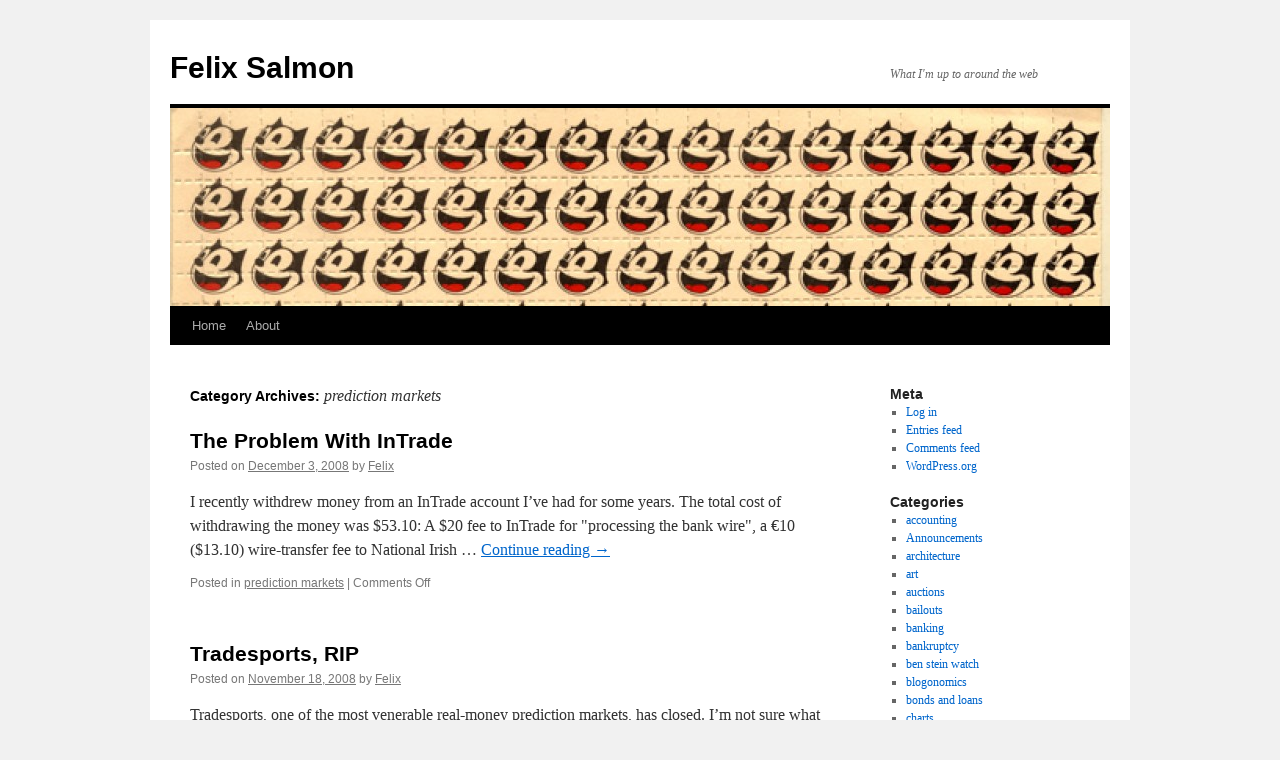

--- FILE ---
content_type: text/html; charset=UTF-8
request_url: https://www.felixsalmon.com/category/prediction-markets/
body_size: 12759
content:
<!DOCTYPE html>
<html lang="en-US">
<head>
<meta charset="UTF-8" />
<title>
prediction markets | Felix Salmon	</title>
<link rel="profile" href="https://gmpg.org/xfn/11" />
<link rel="stylesheet" type="text/css" media="all" href="https://www.felixsalmon.com/wp-content/themes/twentyten/style.css?ver=20251202" />
<link rel="pingback" href="https://www.felixsalmon.com/xmlrpc.php">
<meta name='robots' content='max-image-preview:large' />
<link rel="alternate" type="application/rss+xml" title="Felix Salmon &raquo; Feed" href="https://www.felixsalmon.com/feed/" />
<link rel="alternate" type="application/rss+xml" title="Felix Salmon &raquo; Comments Feed" href="https://www.felixsalmon.com/comments/feed/" />
<link rel="alternate" type="application/rss+xml" title="Felix Salmon &raquo; prediction markets Category Feed" href="https://www.felixsalmon.com/category/prediction-markets/feed/" />
<style id='wp-img-auto-sizes-contain-inline-css' type='text/css'>
img:is([sizes=auto i],[sizes^="auto," i]){contain-intrinsic-size:3000px 1500px}
/*# sourceURL=wp-img-auto-sizes-contain-inline-css */
</style>
<style id='wp-emoji-styles-inline-css' type='text/css'>

	img.wp-smiley, img.emoji {
		display: inline !important;
		border: none !important;
		box-shadow: none !important;
		height: 1em !important;
		width: 1em !important;
		margin: 0 0.07em !important;
		vertical-align: -0.1em !important;
		background: none !important;
		padding: 0 !important;
	}
/*# sourceURL=wp-emoji-styles-inline-css */
</style>
<style id='wp-block-library-inline-css' type='text/css'>
:root{--wp-block-synced-color:#7a00df;--wp-block-synced-color--rgb:122,0,223;--wp-bound-block-color:var(--wp-block-synced-color);--wp-editor-canvas-background:#ddd;--wp-admin-theme-color:#007cba;--wp-admin-theme-color--rgb:0,124,186;--wp-admin-theme-color-darker-10:#006ba1;--wp-admin-theme-color-darker-10--rgb:0,107,160.5;--wp-admin-theme-color-darker-20:#005a87;--wp-admin-theme-color-darker-20--rgb:0,90,135;--wp-admin-border-width-focus:2px}@media (min-resolution:192dpi){:root{--wp-admin-border-width-focus:1.5px}}.wp-element-button{cursor:pointer}:root .has-very-light-gray-background-color{background-color:#eee}:root .has-very-dark-gray-background-color{background-color:#313131}:root .has-very-light-gray-color{color:#eee}:root .has-very-dark-gray-color{color:#313131}:root .has-vivid-green-cyan-to-vivid-cyan-blue-gradient-background{background:linear-gradient(135deg,#00d084,#0693e3)}:root .has-purple-crush-gradient-background{background:linear-gradient(135deg,#34e2e4,#4721fb 50%,#ab1dfe)}:root .has-hazy-dawn-gradient-background{background:linear-gradient(135deg,#faaca8,#dad0ec)}:root .has-subdued-olive-gradient-background{background:linear-gradient(135deg,#fafae1,#67a671)}:root .has-atomic-cream-gradient-background{background:linear-gradient(135deg,#fdd79a,#004a59)}:root .has-nightshade-gradient-background{background:linear-gradient(135deg,#330968,#31cdcf)}:root .has-midnight-gradient-background{background:linear-gradient(135deg,#020381,#2874fc)}:root{--wp--preset--font-size--normal:16px;--wp--preset--font-size--huge:42px}.has-regular-font-size{font-size:1em}.has-larger-font-size{font-size:2.625em}.has-normal-font-size{font-size:var(--wp--preset--font-size--normal)}.has-huge-font-size{font-size:var(--wp--preset--font-size--huge)}.has-text-align-center{text-align:center}.has-text-align-left{text-align:left}.has-text-align-right{text-align:right}.has-fit-text{white-space:nowrap!important}#end-resizable-editor-section{display:none}.aligncenter{clear:both}.items-justified-left{justify-content:flex-start}.items-justified-center{justify-content:center}.items-justified-right{justify-content:flex-end}.items-justified-space-between{justify-content:space-between}.screen-reader-text{border:0;clip-path:inset(50%);height:1px;margin:-1px;overflow:hidden;padding:0;position:absolute;width:1px;word-wrap:normal!important}.screen-reader-text:focus{background-color:#ddd;clip-path:none;color:#444;display:block;font-size:1em;height:auto;left:5px;line-height:normal;padding:15px 23px 14px;text-decoration:none;top:5px;width:auto;z-index:100000}html :where(.has-border-color){border-style:solid}html :where([style*=border-top-color]){border-top-style:solid}html :where([style*=border-right-color]){border-right-style:solid}html :where([style*=border-bottom-color]){border-bottom-style:solid}html :where([style*=border-left-color]){border-left-style:solid}html :where([style*=border-width]){border-style:solid}html :where([style*=border-top-width]){border-top-style:solid}html :where([style*=border-right-width]){border-right-style:solid}html :where([style*=border-bottom-width]){border-bottom-style:solid}html :where([style*=border-left-width]){border-left-style:solid}html :where(img[class*=wp-image-]){height:auto;max-width:100%}:where(figure){margin:0 0 1em}html :where(.is-position-sticky){--wp-admin--admin-bar--position-offset:var(--wp-admin--admin-bar--height,0px)}@media screen and (max-width:600px){html :where(.is-position-sticky){--wp-admin--admin-bar--position-offset:0px}}

/*# sourceURL=wp-block-library-inline-css */
</style><style id='global-styles-inline-css' type='text/css'>
:root{--wp--preset--aspect-ratio--square: 1;--wp--preset--aspect-ratio--4-3: 4/3;--wp--preset--aspect-ratio--3-4: 3/4;--wp--preset--aspect-ratio--3-2: 3/2;--wp--preset--aspect-ratio--2-3: 2/3;--wp--preset--aspect-ratio--16-9: 16/9;--wp--preset--aspect-ratio--9-16: 9/16;--wp--preset--color--black: #000;--wp--preset--color--cyan-bluish-gray: #abb8c3;--wp--preset--color--white: #fff;--wp--preset--color--pale-pink: #f78da7;--wp--preset--color--vivid-red: #cf2e2e;--wp--preset--color--luminous-vivid-orange: #ff6900;--wp--preset--color--luminous-vivid-amber: #fcb900;--wp--preset--color--light-green-cyan: #7bdcb5;--wp--preset--color--vivid-green-cyan: #00d084;--wp--preset--color--pale-cyan-blue: #8ed1fc;--wp--preset--color--vivid-cyan-blue: #0693e3;--wp--preset--color--vivid-purple: #9b51e0;--wp--preset--color--blue: #0066cc;--wp--preset--color--medium-gray: #666;--wp--preset--color--light-gray: #f1f1f1;--wp--preset--gradient--vivid-cyan-blue-to-vivid-purple: linear-gradient(135deg,rgb(6,147,227) 0%,rgb(155,81,224) 100%);--wp--preset--gradient--light-green-cyan-to-vivid-green-cyan: linear-gradient(135deg,rgb(122,220,180) 0%,rgb(0,208,130) 100%);--wp--preset--gradient--luminous-vivid-amber-to-luminous-vivid-orange: linear-gradient(135deg,rgb(252,185,0) 0%,rgb(255,105,0) 100%);--wp--preset--gradient--luminous-vivid-orange-to-vivid-red: linear-gradient(135deg,rgb(255,105,0) 0%,rgb(207,46,46) 100%);--wp--preset--gradient--very-light-gray-to-cyan-bluish-gray: linear-gradient(135deg,rgb(238,238,238) 0%,rgb(169,184,195) 100%);--wp--preset--gradient--cool-to-warm-spectrum: linear-gradient(135deg,rgb(74,234,220) 0%,rgb(151,120,209) 20%,rgb(207,42,186) 40%,rgb(238,44,130) 60%,rgb(251,105,98) 80%,rgb(254,248,76) 100%);--wp--preset--gradient--blush-light-purple: linear-gradient(135deg,rgb(255,206,236) 0%,rgb(152,150,240) 100%);--wp--preset--gradient--blush-bordeaux: linear-gradient(135deg,rgb(254,205,165) 0%,rgb(254,45,45) 50%,rgb(107,0,62) 100%);--wp--preset--gradient--luminous-dusk: linear-gradient(135deg,rgb(255,203,112) 0%,rgb(199,81,192) 50%,rgb(65,88,208) 100%);--wp--preset--gradient--pale-ocean: linear-gradient(135deg,rgb(255,245,203) 0%,rgb(182,227,212) 50%,rgb(51,167,181) 100%);--wp--preset--gradient--electric-grass: linear-gradient(135deg,rgb(202,248,128) 0%,rgb(113,206,126) 100%);--wp--preset--gradient--midnight: linear-gradient(135deg,rgb(2,3,129) 0%,rgb(40,116,252) 100%);--wp--preset--font-size--small: 13px;--wp--preset--font-size--medium: 20px;--wp--preset--font-size--large: 36px;--wp--preset--font-size--x-large: 42px;--wp--preset--spacing--20: 0.44rem;--wp--preset--spacing--30: 0.67rem;--wp--preset--spacing--40: 1rem;--wp--preset--spacing--50: 1.5rem;--wp--preset--spacing--60: 2.25rem;--wp--preset--spacing--70: 3.38rem;--wp--preset--spacing--80: 5.06rem;--wp--preset--shadow--natural: 6px 6px 9px rgba(0, 0, 0, 0.2);--wp--preset--shadow--deep: 12px 12px 50px rgba(0, 0, 0, 0.4);--wp--preset--shadow--sharp: 6px 6px 0px rgba(0, 0, 0, 0.2);--wp--preset--shadow--outlined: 6px 6px 0px -3px rgb(255, 255, 255), 6px 6px rgb(0, 0, 0);--wp--preset--shadow--crisp: 6px 6px 0px rgb(0, 0, 0);}:where(.is-layout-flex){gap: 0.5em;}:where(.is-layout-grid){gap: 0.5em;}body .is-layout-flex{display: flex;}.is-layout-flex{flex-wrap: wrap;align-items: center;}.is-layout-flex > :is(*, div){margin: 0;}body .is-layout-grid{display: grid;}.is-layout-grid > :is(*, div){margin: 0;}:where(.wp-block-columns.is-layout-flex){gap: 2em;}:where(.wp-block-columns.is-layout-grid){gap: 2em;}:where(.wp-block-post-template.is-layout-flex){gap: 1.25em;}:where(.wp-block-post-template.is-layout-grid){gap: 1.25em;}.has-black-color{color: var(--wp--preset--color--black) !important;}.has-cyan-bluish-gray-color{color: var(--wp--preset--color--cyan-bluish-gray) !important;}.has-white-color{color: var(--wp--preset--color--white) !important;}.has-pale-pink-color{color: var(--wp--preset--color--pale-pink) !important;}.has-vivid-red-color{color: var(--wp--preset--color--vivid-red) !important;}.has-luminous-vivid-orange-color{color: var(--wp--preset--color--luminous-vivid-orange) !important;}.has-luminous-vivid-amber-color{color: var(--wp--preset--color--luminous-vivid-amber) !important;}.has-light-green-cyan-color{color: var(--wp--preset--color--light-green-cyan) !important;}.has-vivid-green-cyan-color{color: var(--wp--preset--color--vivid-green-cyan) !important;}.has-pale-cyan-blue-color{color: var(--wp--preset--color--pale-cyan-blue) !important;}.has-vivid-cyan-blue-color{color: var(--wp--preset--color--vivid-cyan-blue) !important;}.has-vivid-purple-color{color: var(--wp--preset--color--vivid-purple) !important;}.has-black-background-color{background-color: var(--wp--preset--color--black) !important;}.has-cyan-bluish-gray-background-color{background-color: var(--wp--preset--color--cyan-bluish-gray) !important;}.has-white-background-color{background-color: var(--wp--preset--color--white) !important;}.has-pale-pink-background-color{background-color: var(--wp--preset--color--pale-pink) !important;}.has-vivid-red-background-color{background-color: var(--wp--preset--color--vivid-red) !important;}.has-luminous-vivid-orange-background-color{background-color: var(--wp--preset--color--luminous-vivid-orange) !important;}.has-luminous-vivid-amber-background-color{background-color: var(--wp--preset--color--luminous-vivid-amber) !important;}.has-light-green-cyan-background-color{background-color: var(--wp--preset--color--light-green-cyan) !important;}.has-vivid-green-cyan-background-color{background-color: var(--wp--preset--color--vivid-green-cyan) !important;}.has-pale-cyan-blue-background-color{background-color: var(--wp--preset--color--pale-cyan-blue) !important;}.has-vivid-cyan-blue-background-color{background-color: var(--wp--preset--color--vivid-cyan-blue) !important;}.has-vivid-purple-background-color{background-color: var(--wp--preset--color--vivid-purple) !important;}.has-black-border-color{border-color: var(--wp--preset--color--black) !important;}.has-cyan-bluish-gray-border-color{border-color: var(--wp--preset--color--cyan-bluish-gray) !important;}.has-white-border-color{border-color: var(--wp--preset--color--white) !important;}.has-pale-pink-border-color{border-color: var(--wp--preset--color--pale-pink) !important;}.has-vivid-red-border-color{border-color: var(--wp--preset--color--vivid-red) !important;}.has-luminous-vivid-orange-border-color{border-color: var(--wp--preset--color--luminous-vivid-orange) !important;}.has-luminous-vivid-amber-border-color{border-color: var(--wp--preset--color--luminous-vivid-amber) !important;}.has-light-green-cyan-border-color{border-color: var(--wp--preset--color--light-green-cyan) !important;}.has-vivid-green-cyan-border-color{border-color: var(--wp--preset--color--vivid-green-cyan) !important;}.has-pale-cyan-blue-border-color{border-color: var(--wp--preset--color--pale-cyan-blue) !important;}.has-vivid-cyan-blue-border-color{border-color: var(--wp--preset--color--vivid-cyan-blue) !important;}.has-vivid-purple-border-color{border-color: var(--wp--preset--color--vivid-purple) !important;}.has-vivid-cyan-blue-to-vivid-purple-gradient-background{background: var(--wp--preset--gradient--vivid-cyan-blue-to-vivid-purple) !important;}.has-light-green-cyan-to-vivid-green-cyan-gradient-background{background: var(--wp--preset--gradient--light-green-cyan-to-vivid-green-cyan) !important;}.has-luminous-vivid-amber-to-luminous-vivid-orange-gradient-background{background: var(--wp--preset--gradient--luminous-vivid-amber-to-luminous-vivid-orange) !important;}.has-luminous-vivid-orange-to-vivid-red-gradient-background{background: var(--wp--preset--gradient--luminous-vivid-orange-to-vivid-red) !important;}.has-very-light-gray-to-cyan-bluish-gray-gradient-background{background: var(--wp--preset--gradient--very-light-gray-to-cyan-bluish-gray) !important;}.has-cool-to-warm-spectrum-gradient-background{background: var(--wp--preset--gradient--cool-to-warm-spectrum) !important;}.has-blush-light-purple-gradient-background{background: var(--wp--preset--gradient--blush-light-purple) !important;}.has-blush-bordeaux-gradient-background{background: var(--wp--preset--gradient--blush-bordeaux) !important;}.has-luminous-dusk-gradient-background{background: var(--wp--preset--gradient--luminous-dusk) !important;}.has-pale-ocean-gradient-background{background: var(--wp--preset--gradient--pale-ocean) !important;}.has-electric-grass-gradient-background{background: var(--wp--preset--gradient--electric-grass) !important;}.has-midnight-gradient-background{background: var(--wp--preset--gradient--midnight) !important;}.has-small-font-size{font-size: var(--wp--preset--font-size--small) !important;}.has-medium-font-size{font-size: var(--wp--preset--font-size--medium) !important;}.has-large-font-size{font-size: var(--wp--preset--font-size--large) !important;}.has-x-large-font-size{font-size: var(--wp--preset--font-size--x-large) !important;}
/*# sourceURL=global-styles-inline-css */
</style>

<style id='classic-theme-styles-inline-css' type='text/css'>
/*! This file is auto-generated */
.wp-block-button__link{color:#fff;background-color:#32373c;border-radius:9999px;box-shadow:none;text-decoration:none;padding:calc(.667em + 2px) calc(1.333em + 2px);font-size:1.125em}.wp-block-file__button{background:#32373c;color:#fff;text-decoration:none}
/*# sourceURL=/wp-includes/css/classic-themes.min.css */
</style>
<link rel='stylesheet' id='twentyten-block-style-css' href='https://www.felixsalmon.com/wp-content/themes/twentyten/blocks.css?ver=20250220' type='text/css' media='all' />
<link rel="https://api.w.org/" href="https://www.felixsalmon.com/wp-json/" /><link rel="alternate" title="JSON" type="application/json" href="https://www.felixsalmon.com/wp-json/wp/v2/categories/75" /><link rel="EditURI" type="application/rsd+xml" title="RSD" href="https://www.felixsalmon.com/xmlrpc.php?rsd" />
<meta name="generator" content="WordPress 6.9" />
</head>

<body data-rsssl=1 class="archive category category-prediction-markets category-75 wp-theme-twentyten">
<div id="wrapper" class="hfeed">
		<a href="#content" class="screen-reader-text skip-link">Skip to content</a>
	<div id="header">
		<div id="masthead">
			<div id="branding" role="banner">
									<div id="site-title">
						<span>
							<a href="https://www.felixsalmon.com/" rel="home" >Felix Salmon</a>
						</span>
					</div>
										<div id="site-description">What I&#039;m up to around the web</div>
					<img src="https://www.felixsalmon.com/wp-content/uploads/2010/11/cropped-04_06_07_felix1.jpg" width="940" height="198" alt="Felix Salmon" decoding="async" fetchpriority="high" />			</div><!-- #branding -->

			<div id="access" role="navigation">
				<div class="menu"><ul>
<li ><a href="https://www.felixsalmon.com/">Home</a></li><li class="page_item page-item-2"><a href="https://www.felixsalmon.com/about/">About</a></li>
</ul></div>
			</div><!-- #access -->
		</div><!-- #masthead -->
	</div><!-- #header -->

	<div id="main">

		<div id="container">
			<div id="content" role="main">

				<h1 class="page-title">
				Category Archives: <span>prediction markets</span>				</h1>
				
	<div id="nav-above" class="navigation">
			<div class="nav-previous"><a href="https://www.felixsalmon.com/category/prediction-markets/page/2/" ><span class="meta-nav">&larr;</span> Older posts</a></div>
	
		</div><!-- #nav-above -->



	
			<div id="post-4502" class="post-4502 post type-post status-publish format-standard hentry category-prediction-markets">
			<h2 class="entry-title"><a href="https://www.felixsalmon.com/2008/12/the-problem-with-intrade/" rel="bookmark">The Problem With InTrade</a></h2>

			<div class="entry-meta">
				<span class="meta-prep meta-prep-author">Posted on</span> <a href="https://www.felixsalmon.com/2008/12/the-problem-with-intrade/" title="5:52 pm" rel="bookmark"><span class="entry-date">December 3, 2008</span></a> <span class="meta-sep">by</span> <span class="author vcard"><a class="url fn n" href="https://www.felixsalmon.com/author/admin/" title="View all posts by Felix">Felix</a></span>			</div><!-- .entry-meta -->

					<div class="entry-summary">
				<p>I recently withdrew money from an InTrade account I&#8217;ve had for some years. The total cost of withdrawing the money was $53.10: A $20 fee to InTrade for &quot;processing the bank wire&quot;, a &#8364;10 ($13.10) wire-transfer fee to National Irish &hellip; <a href="https://www.felixsalmon.com/2008/12/the-problem-with-intrade/">Continue reading <span class="meta-nav">&rarr;</span></a></p>
			</div><!-- .entry-summary -->
	
			<div class="entry-utility">
									<span class="cat-links">
						<span class="entry-utility-prep entry-utility-prep-cat-links">Posted in</span> <a href="https://www.felixsalmon.com/category/prediction-markets/" rel="category tag">prediction markets</a>					</span>
					<span class="meta-sep">|</span>
				
				
				<span class="comments-link"><span>Comments Off<span class="screen-reader-text"> on The Problem With InTrade</span></span></span>

							</div><!-- .entry-utility -->
		</div><!-- #post-4502 -->

		
	

	
			<div id="post-4412" class="post-4412 post type-post status-publish format-standard hentry category-prediction-markets">
			<h2 class="entry-title"><a href="https://www.felixsalmon.com/2008/11/tradesports-rip/" rel="bookmark">Tradesports, RIP</a></h2>

			<div class="entry-meta">
				<span class="meta-prep meta-prep-author">Posted on</span> <a href="https://www.felixsalmon.com/2008/11/tradesports-rip/" title="11:51 am" rel="bookmark"><span class="entry-date">November 18, 2008</span></a> <span class="meta-sep">by</span> <span class="author vcard"><a class="url fn n" href="https://www.felixsalmon.com/author/admin/" title="View all posts by Felix">Felix</a></span>			</div><!-- .entry-meta -->

					<div class="entry-summary">
				<p>Tradesports, one of the most venerable real-money prediction markets, has closed. I&#8217;m not sure what this means for spin-off site InTrade, which recently increased the cost of withdrawing funds. But it can&#8217;t be good news, especially now that US election &hellip; <a href="https://www.felixsalmon.com/2008/11/tradesports-rip/">Continue reading <span class="meta-nav">&rarr;</span></a></p>
			</div><!-- .entry-summary -->
	
			<div class="entry-utility">
									<span class="cat-links">
						<span class="entry-utility-prep entry-utility-prep-cat-links">Posted in</span> <a href="https://www.felixsalmon.com/category/prediction-markets/" rel="category tag">prediction markets</a>					</span>
					<span class="meta-sep">|</span>
				
				
				<span class="comments-link"><span>Comments Off<span class="screen-reader-text"> on Tradesports, RIP</span></span></span>

							</div><!-- .entry-utility -->
		</div><!-- #post-4412 -->

		
	

	
			<div id="post-3852" class="post-3852 post type-post status-publish format-standard hentry category-prediction-markets">
			<h2 class="entry-title"><a href="https://www.felixsalmon.com/2008/08/chart-of-the-day-palin-on-intrade/" rel="bookmark">Chart of the Day: Palin on InTrade</a></h2>

			<div class="entry-meta">
				<span class="meta-prep meta-prep-author">Posted on</span> <a href="https://www.felixsalmon.com/2008/08/chart-of-the-day-palin-on-intrade/" title="10:44 am" rel="bookmark"><span class="entry-date">August 29, 2008</span></a> <span class="meta-sep">by</span> <span class="author vcard"><a class="url fn n" href="https://www.felixsalmon.com/author/admin/" title="View all posts by Felix">Felix</a></span>			</div><!-- .entry-meta -->

					<div class="entry-summary">
				<p>Here&#8217;s today&#8217;s intraday chart of Sarah Palin&#8217;s contract at InTrade: this is meant to show the crowd&#8217;s wisdom on the question of whether she will be John McCain&#8217;s vice-presidential nominee. (The times are Irish, so they&#8217;re 5 hours ahead of &hellip; <a href="https://www.felixsalmon.com/2008/08/chart-of-the-day-palin-on-intrade/">Continue reading <span class="meta-nav">&rarr;</span></a></p>
			</div><!-- .entry-summary -->
	
			<div class="entry-utility">
									<span class="cat-links">
						<span class="entry-utility-prep entry-utility-prep-cat-links">Posted in</span> <a href="https://www.felixsalmon.com/category/prediction-markets/" rel="category tag">prediction markets</a>					</span>
					<span class="meta-sep">|</span>
				
				
				<span class="comments-link"><span>Comments Off<span class="screen-reader-text"> on Chart of the Day: Palin on InTrade</span></span></span>

							</div><!-- .entry-utility -->
		</div><!-- #post-3852 -->

		
	

	
			<div id="post-3723" class="post-3723 post type-post status-publish format-standard hentry category-charts category-politics category-prediction-markets">
			<h2 class="entry-title"><a href="https://www.felixsalmon.com/2008/08/chart-of-the-day-the-intrade-electoral-map/" rel="bookmark">Chart of the Day: The InTrade Electoral Map</a></h2>

			<div class="entry-meta">
				<span class="meta-prep meta-prep-author">Posted on</span> <a href="https://www.felixsalmon.com/2008/08/chart-of-the-day-the-intrade-electoral-map/" title="2:54 pm" rel="bookmark"><span class="entry-date">August 6, 2008</span></a> <span class="meta-sep">by</span> <span class="author vcard"><a class="url fn n" href="https://www.felixsalmon.com/author/admin/" title="View all posts by Felix">Felix</a></span>			</div><!-- .entry-meta -->

					<div class="entry-summary">
				<p>Electoralmap.net puts the latest InTrade prices into graphical form: Looks like Florida alone isn&#8217;t remotely enough to get McCain into the White House. Update: Chris Masse points me to electoralmarkets.com, a sexy flash version of the above. Cool! (HT: Caveat &hellip; <a href="https://www.felixsalmon.com/2008/08/chart-of-the-day-the-intrade-electoral-map/">Continue reading <span class="meta-nav">&rarr;</span></a></p>
			</div><!-- .entry-summary -->
	
			<div class="entry-utility">
									<span class="cat-links">
						<span class="entry-utility-prep entry-utility-prep-cat-links">Posted in</span> <a href="https://www.felixsalmon.com/category/charts/" rel="category tag">charts</a>, <a href="https://www.felixsalmon.com/category/politics/" rel="category tag">Politics</a>, <a href="https://www.felixsalmon.com/category/prediction-markets/" rel="category tag">prediction markets</a>					</span>
					<span class="meta-sep">|</span>
				
				
				<span class="comments-link"><span>Comments Off<span class="screen-reader-text"> on Chart of the Day: The InTrade Electoral Map</span></span></span>

							</div><!-- .entry-utility -->
		</div><!-- #post-3723 -->

		
	

	
			<div id="post-3709" class="post-3709 post type-post status-publish format-standard hentry category-economics category-prediction-markets">
			<h2 class="entry-title"><a href="https://www.felixsalmon.com/2008/08/timing-the-recession/" rel="bookmark">Timing the Recession</a></h2>

			<div class="entry-meta">
				<span class="meta-prep meta-prep-author">Posted on</span> <a href="https://www.felixsalmon.com/2008/08/timing-the-recession/" title="8:49 am" rel="bookmark"><span class="entry-date">August 5, 2008</span></a> <span class="meta-sep">by</span> <span class="author vcard"><a class="url fn n" href="https://www.felixsalmon.com/author/admin/" title="View all posts by Felix">Felix</a></span>			</div><!-- .entry-meta -->

					<div class="entry-summary">
				<p>Don Fishback and Barry Ritholtz are shocked &#8212; shocked! &#8212; that the InTrade recession contract is based on hard GDP numbers rather than, um, something else, maybe an NBER pronouncement the timing of which is entirely unknown. The fact is &hellip; <a href="https://www.felixsalmon.com/2008/08/timing-the-recession/">Continue reading <span class="meta-nav">&rarr;</span></a></p>
			</div><!-- .entry-summary -->
	
			<div class="entry-utility">
									<span class="cat-links">
						<span class="entry-utility-prep entry-utility-prep-cat-links">Posted in</span> <a href="https://www.felixsalmon.com/category/economics/" rel="category tag">economics</a>, <a href="https://www.felixsalmon.com/category/prediction-markets/" rel="category tag">prediction markets</a>					</span>
					<span class="meta-sep">|</span>
				
				
				<span class="comments-link"><span>Comments Off<span class="screen-reader-text"> on Timing the Recession</span></span></span>

							</div><!-- .entry-utility -->
		</div><!-- #post-3709 -->

		
	

	
			<div id="post-3265" class="post-3265 post type-post status-publish format-standard hentry category-prediction-markets">
			<h2 class="entry-title"><a href="https://www.felixsalmon.com/2008/05/prediction-markets-a-probability-is-not-a-certainty/" rel="bookmark">Prediction Markets: A Probability is not a Certainty</a></h2>

			<div class="entry-meta">
				<span class="meta-prep meta-prep-author">Posted on</span> <a href="https://www.felixsalmon.com/2008/05/prediction-markets-a-probability-is-not-a-certainty/" title="2:26 pm" rel="bookmark"><span class="entry-date">May 13, 2008</span></a> <span class="meta-sep">by</span> <span class="author vcard"><a class="url fn n" href="https://www.felixsalmon.com/author/admin/" title="View all posts by Felix">Felix</a></span>			</div><!-- .entry-meta -->

					<div class="entry-summary">
				<p>Mark Gongloff has a rather silly attack on prediction markets today. Let&#8217;s start at the beginning: John McCain&#8217;s presidential campaign is doomed &#8212; at least, if you still believe what political futures markets indicate. At the Irish electronic exchange Intrade, &hellip; <a href="https://www.felixsalmon.com/2008/05/prediction-markets-a-probability-is-not-a-certainty/">Continue reading <span class="meta-nav">&rarr;</span></a></p>
			</div><!-- .entry-summary -->
	
			<div class="entry-utility">
									<span class="cat-links">
						<span class="entry-utility-prep entry-utility-prep-cat-links">Posted in</span> <a href="https://www.felixsalmon.com/category/prediction-markets/" rel="category tag">prediction markets</a>					</span>
					<span class="meta-sep">|</span>
				
				
				<span class="comments-link"><span>Comments Off<span class="screen-reader-text"> on Prediction Markets: A Probability is not a Certainty</span></span></span>

							</div><!-- .entry-utility -->
		</div><!-- #post-3265 -->

		
	

	
			<div id="post-2880" class="post-2880 post type-post status-publish format-standard hentry category-prediction-markets">
			<h2 class="entry-title"><a href="https://www.felixsalmon.com/2008/03/spitzers-resignation-odds/" rel="bookmark">Spitzer&#8217;s Resignation Odds</a></h2>

			<div class="entry-meta">
				<span class="meta-prep meta-prep-author">Posted on</span> <a href="https://www.felixsalmon.com/2008/03/spitzers-resignation-odds/" title="1:36 pm" rel="bookmark"><span class="entry-date">March 11, 2008</span></a> <span class="meta-sep">by</span> <span class="author vcard"><a class="url fn n" href="https://www.felixsalmon.com/author/admin/" title="View all posts by Felix">Felix</a></span>			</div><!-- .entry-meta -->

					<div class="entry-summary">
				<p>The SPITZER.RESIGN.MAR08 contract at InTrade has been trading between 80 and 90 today, with the last trade at 85: essentially, the market is saying that there&#8217;s a 15% probability he won&#8217;t resign by the end of the month. Obviously, there &hellip; <a href="https://www.felixsalmon.com/2008/03/spitzers-resignation-odds/">Continue reading <span class="meta-nav">&rarr;</span></a></p>
			</div><!-- .entry-summary -->
	
			<div class="entry-utility">
									<span class="cat-links">
						<span class="entry-utility-prep entry-utility-prep-cat-links">Posted in</span> <a href="https://www.felixsalmon.com/category/prediction-markets/" rel="category tag">prediction markets</a>					</span>
					<span class="meta-sep">|</span>
				
				
				<span class="comments-link"><span>Comments Off<span class="screen-reader-text"> on Spitzer&#8217;s Resignation Odds</span></span></span>

							</div><!-- .entry-utility -->
		</div><!-- #post-2880 -->

		
	

	
			<div id="post-2825" class="post-2825 post type-post status-publish format-standard hentry category-prediction-markets">
			<h2 class="entry-title"><a href="https://www.felixsalmon.com/2008/03/dont-trust-prediction-markets-in-the-final-hours/" rel="bookmark">Don&#8217;t Trust Prediction Markets in the Final Hours</a></h2>

			<div class="entry-meta">
				<span class="meta-prep meta-prep-author">Posted on</span> <a href="https://www.felixsalmon.com/2008/03/dont-trust-prediction-markets-in-the-final-hours/" title="1:18 am" rel="bookmark"><span class="entry-date">March 5, 2008</span></a> <span class="meta-sep">by</span> <span class="author vcard"><a class="url fn n" href="https://www.felixsalmon.com/author/admin/" title="View all posts by Felix">Felix</a></span>			</div><!-- .entry-meta -->

					<div class="entry-summary">
				<p>After the polls closed in Texas last night, the DEM.TX.OBAMA contract on InTrade &#8211; the one judging his chances of winning the Texas primary &#8211; spiked up to 85, before embarking on a long and steady decline to zero. Clearly &hellip; <a href="https://www.felixsalmon.com/2008/03/dont-trust-prediction-markets-in-the-final-hours/">Continue reading <span class="meta-nav">&rarr;</span></a></p>
			</div><!-- .entry-summary -->
	
			<div class="entry-utility">
									<span class="cat-links">
						<span class="entry-utility-prep entry-utility-prep-cat-links">Posted in</span> <a href="https://www.felixsalmon.com/category/prediction-markets/" rel="category tag">prediction markets</a>					</span>
					<span class="meta-sep">|</span>
				
				
				<span class="comments-link"><span>Comments Off<span class="screen-reader-text"> on Don&#8217;t Trust Prediction Markets in the Final Hours</span></span></span>

							</div><!-- .entry-utility -->
		</div><!-- #post-2825 -->

		
	

	
			<div id="post-2765" class="post-2765 post type-post status-publish format-standard hentry category-prediction-markets">
			<h2 class="entry-title"><a href="https://www.felixsalmon.com/2008/02/dependent-variables-in-political-prediction-markets/" rel="bookmark">Dependent Variables in Political Prediction Markets</a></h2>

			<div class="entry-meta">
				<span class="meta-prep meta-prep-author">Posted on</span> <a href="https://www.felixsalmon.com/2008/02/dependent-variables-in-political-prediction-markets/" title="1:42 pm" rel="bookmark"><span class="entry-date">February 26, 2008</span></a> <span class="meta-sep">by</span> <span class="author vcard"><a class="url fn n" href="https://www.felixsalmon.com/author/admin/" title="View all posts by Felix">Felix</a></span>			</div><!-- .entry-meta -->

					<div class="entry-summary">
				<p>There&#8217;s a great example of the mathematics of dependent and independent variables over at InTrade right now. The betting company has just launched a CLINTON.LIFELINE contract, which reflects her chances of winning all three of the Ohio, Texas, and Pennsylvania &hellip; <a href="https://www.felixsalmon.com/2008/02/dependent-variables-in-political-prediction-markets/">Continue reading <span class="meta-nav">&rarr;</span></a></p>
			</div><!-- .entry-summary -->
	
			<div class="entry-utility">
									<span class="cat-links">
						<span class="entry-utility-prep entry-utility-prep-cat-links">Posted in</span> <a href="https://www.felixsalmon.com/category/prediction-markets/" rel="category tag">prediction markets</a>					</span>
					<span class="meta-sep">|</span>
				
				
				<span class="comments-link"><a href="https://www.felixsalmon.com/2008/02/dependent-variables-in-political-prediction-markets/#comments">1 Comment</a></span>

							</div><!-- .entry-utility -->
		</div><!-- #post-2765 -->

		
	

	
			<div id="post-2756" class="post-2756 post type-post status-publish format-standard hentry category-prediction-markets">
			<h2 class="entry-title"><a href="https://www.felixsalmon.com/2008/02/tilda-swinton-upset-of-the-night/" rel="bookmark">Tilda Swinton: Upset of the Night</a></h2>

			<div class="entry-meta">
				<span class="meta-prep meta-prep-author">Posted on</span> <a href="https://www.felixsalmon.com/2008/02/tilda-swinton-upset-of-the-night/" title="5:34 pm" rel="bookmark"><span class="entry-date">February 25, 2008</span></a> <span class="meta-sep">by</span> <span class="author vcard"><a class="url fn n" href="https://www.felixsalmon.com/author/admin/" title="View all posts by Felix">Felix</a></span>			</div><!-- .entry-meta -->

					<div class="entry-summary">
				<p>How did InTrade do at the Oscars? Pretty well, it turns out. All the favorites &#8211; anybody trading above say 65 &#8211; won in their category. Immediately before the announcements were made, No Country For Old Men was trading in &hellip; <a href="https://www.felixsalmon.com/2008/02/tilda-swinton-upset-of-the-night/">Continue reading <span class="meta-nav">&rarr;</span></a></p>
			</div><!-- .entry-summary -->
	
			<div class="entry-utility">
									<span class="cat-links">
						<span class="entry-utility-prep entry-utility-prep-cat-links">Posted in</span> <a href="https://www.felixsalmon.com/category/prediction-markets/" rel="category tag">prediction markets</a>					</span>
					<span class="meta-sep">|</span>
				
				
				<span class="comments-link"><span>Comments Off<span class="screen-reader-text"> on Tilda Swinton: Upset of the Night</span></span></span>

							</div><!-- .entry-utility -->
		</div><!-- #post-2756 -->

		
	

	
			<div id="post-2714" class="post-2714 post type-post status-publish format-standard hentry category-prediction-markets">
			<h2 class="entry-title"><a href="https://www.felixsalmon.com/2008/02/obama-a-comfortable-favorite-in-texas/" rel="bookmark">Obama a Comfortable Favorite in Texas?</a></h2>

			<div class="entry-meta">
				<span class="meta-prep meta-prep-author">Posted on</span> <a href="https://www.felixsalmon.com/2008/02/obama-a-comfortable-favorite-in-texas/" title="2:30 pm" rel="bookmark"><span class="entry-date">February 20, 2008</span></a> <span class="meta-sep">by</span> <span class="author vcard"><a class="url fn n" href="https://www.felixsalmon.com/author/admin/" title="View all posts by Felix">Felix</a></span>			</div><!-- .entry-meta -->

					<div class="entry-summary">
				<p>Over at InTrade, Hillary Clinton is tanking. Her chances of winning Ohio were 65% yesterday; that contract last traded at 47.5%. Meanwhile, her chances in Texas have plunged from 48% yesterday to just 30% now. The last time we saw &hellip; <a href="https://www.felixsalmon.com/2008/02/obama-a-comfortable-favorite-in-texas/">Continue reading <span class="meta-nav">&rarr;</span></a></p>
			</div><!-- .entry-summary -->
	
			<div class="entry-utility">
									<span class="cat-links">
						<span class="entry-utility-prep entry-utility-prep-cat-links">Posted in</span> <a href="https://www.felixsalmon.com/category/prediction-markets/" rel="category tag">prediction markets</a>					</span>
					<span class="meta-sep">|</span>
				
				
				<span class="comments-link"><span>Comments Off<span class="screen-reader-text"> on Obama a Comfortable Favorite in Texas?</span></span></span>

							</div><!-- .entry-utility -->
		</div><!-- #post-2714 -->

		
	

	
			<div id="post-2707" class="post-2707 post type-post status-publish format-standard hentry category-prediction-markets">
			<h2 class="entry-title"><a href="https://www.felixsalmon.com/2008/02/predicting-earthquakes/" rel="bookmark">Predicting Earthquakes</a></h2>

			<div class="entry-meta">
				<span class="meta-prep meta-prep-author">Posted on</span> <a href="https://www.felixsalmon.com/2008/02/predicting-earthquakes/" title="4:25 pm" rel="bookmark"><span class="entry-date">February 19, 2008</span></a> <span class="meta-sep">by</span> <span class="author vcard"><a class="url fn n" href="https://www.felixsalmon.com/author/admin/" title="View all posts by Felix">Felix</a></span>			</div><!-- .entry-meta -->

					<div class="entry-summary">
				<p>InTrade has just launched a new contract: The Exchange has listed a market on an earthquake of at least 9.0 on the Richter Scale ocurring anywwhere in the world in 2008&#8230; This contract will settle (expire) at 100 ($10.00) if &hellip; <a href="https://www.felixsalmon.com/2008/02/predicting-earthquakes/">Continue reading <span class="meta-nav">&rarr;</span></a></p>
			</div><!-- .entry-summary -->
	
			<div class="entry-utility">
									<span class="cat-links">
						<span class="entry-utility-prep entry-utility-prep-cat-links">Posted in</span> <a href="https://www.felixsalmon.com/category/prediction-markets/" rel="category tag">prediction markets</a>					</span>
					<span class="meta-sep">|</span>
				
				
				<span class="comments-link"><span>Comments Off<span class="screen-reader-text"> on Predicting Earthquakes</span></span></span>

							</div><!-- .entry-utility -->
		</div><!-- #post-2707 -->

		
	

	
			<div id="post-2669" class="post-2669 post type-post status-publish format-standard hentry category-politics category-prediction-markets">
			<h2 class="entry-title"><a href="https://www.felixsalmon.com/2008/02/barack-obama-datapoint-of-the-day/" rel="bookmark">Barack Obama Datapoint of the Day</a></h2>

			<div class="entry-meta">
				<span class="meta-prep meta-prep-author">Posted on</span> <a href="https://www.felixsalmon.com/2008/02/barack-obama-datapoint-of-the-day/" title="2:07 pm" rel="bookmark"><span class="entry-date">February 13, 2008</span></a> <span class="meta-sep">by</span> <span class="author vcard"><a class="url fn n" href="https://www.felixsalmon.com/author/admin/" title="View all posts by Felix">Felix</a></span>			</div><!-- .entry-meta -->

					<div class="entry-summary">
				<p>The 2008.PRES.OBAMA contract last traded at 51 &#8211; which means that, at least according to InTrade, and as of right now, Barack Obama is probably going to be the next president of the United States. (HT: Mankiw)</p>
			</div><!-- .entry-summary -->
	
			<div class="entry-utility">
									<span class="cat-links">
						<span class="entry-utility-prep entry-utility-prep-cat-links">Posted in</span> <a href="https://www.felixsalmon.com/category/politics/" rel="category tag">Politics</a>, <a href="https://www.felixsalmon.com/category/prediction-markets/" rel="category tag">prediction markets</a>					</span>
					<span class="meta-sep">|</span>
				
				
				<span class="comments-link"><span>Comments Off<span class="screen-reader-text"> on Barack Obama Datapoint of the Day</span></span></span>

							</div><!-- .entry-utility -->
		</div><!-- #post-2669 -->

		
	

	
			<div id="post-2646" class="post-2646 post type-post status-publish format-standard hentry category-prediction-markets category-statistics">
			<h2 class="entry-title"><a href="https://www.felixsalmon.com/2008/02/wolfers-on-new-hampshire-and-clemens/" rel="bookmark">Wolfers on New Hampshire and Clemens</a></h2>

			<div class="entry-meta">
				<span class="meta-prep meta-prep-author">Posted on</span> <a href="https://www.felixsalmon.com/2008/02/wolfers-on-new-hampshire-and-clemens/" title="11:48 am" rel="bookmark"><span class="entry-date">February 11, 2008</span></a> <span class="meta-sep">by</span> <span class="author vcard"><a class="url fn n" href="https://www.felixsalmon.com/author/admin/" title="View all posts by Felix">Felix</a></span>			</div><!-- .entry-meta -->

					<div class="entry-summary">
				<p>I had a long conversation about prediction markets and data-crunching with Justin Wolfers at the Money:Tech conference last week, which continued over the weekend via email. Given that we&#8217;re both bloggers, it seems time to bring the debate out into &hellip; <a href="https://www.felixsalmon.com/2008/02/wolfers-on-new-hampshire-and-clemens/">Continue reading <span class="meta-nav">&rarr;</span></a></p>
			</div><!-- .entry-summary -->
	
			<div class="entry-utility">
									<span class="cat-links">
						<span class="entry-utility-prep entry-utility-prep-cat-links">Posted in</span> <a href="https://www.felixsalmon.com/category/prediction-markets/" rel="category tag">prediction markets</a>, <a href="https://www.felixsalmon.com/category/statistics/" rel="category tag">statistics</a>					</span>
					<span class="meta-sep">|</span>
				
				
				<span class="comments-link"><span>Comments Off<span class="screen-reader-text"> on Wolfers on New Hampshire and Clemens</span></span></span>

							</div><!-- .entry-utility -->
		</div><!-- #post-2646 -->

		
	

	
			<div id="post-2610" class="post-2610 post type-post status-publish format-standard hentry category-prediction-markets">
			<h2 class="entry-title"><a href="https://www.felixsalmon.com/2008/02/the-wisdom-of-crowds-god-edition/" rel="bookmark">The Wisdom of Crowds, God Edition</a></h2>

			<div class="entry-meta">
				<span class="meta-prep meta-prep-author">Posted on</span> <a href="https://www.felixsalmon.com/2008/02/the-wisdom-of-crowds-god-edition/" title="1:03 pm" rel="bookmark"><span class="entry-date">February 5, 2008</span></a> <span class="meta-sep">by</span> <span class="author vcard"><a class="url fn n" href="https://www.felixsalmon.com/author/admin/" title="View all posts by Felix">Felix</a></span>			</div><!-- .entry-meta -->

					<div class="entry-summary">
				<p>In which we learn, er, nothing really: (Via Kirtland)</p>
			</div><!-- .entry-summary -->
	
			<div class="entry-utility">
									<span class="cat-links">
						<span class="entry-utility-prep entry-utility-prep-cat-links">Posted in</span> <a href="https://www.felixsalmon.com/category/prediction-markets/" rel="category tag">prediction markets</a>					</span>
					<span class="meta-sep">|</span>
				
				
				<span class="comments-link"><span>Comments Off<span class="screen-reader-text"> on The Wisdom of Crowds, God Edition</span></span></span>

							</div><!-- .entry-utility -->
		</div><!-- #post-2610 -->

		
	

	
			<div id="post-2462" class="post-2462 post type-post status-publish format-standard hentry category-economics category-prediction-markets">
			<h2 class="entry-title"><a href="https://www.felixsalmon.com/2008/01/trading-recession-probabilities/" rel="bookmark">Trading Recession Probabilities</a></h2>

			<div class="entry-meta">
				<span class="meta-prep meta-prep-author">Posted on</span> <a href="https://www.felixsalmon.com/2008/01/trading-recession-probabilities/" title="6:00 pm" rel="bookmark"><span class="entry-date">January 11, 2008</span></a> <span class="meta-sep">by</span> <span class="author vcard"><a class="url fn n" href="https://www.felixsalmon.com/author/admin/" title="View all posts by Felix">Felix</a></span>			</div><!-- .entry-meta -->

					<div class="entry-summary">
				<p>According to InTrade, there&#8217;s a 58% chance that the US will see a recession in 2008. That number is higher than the 43% probability assigned to recession by economists polled by the WSJ. But there&#8217;s no real discrepancy there, says &hellip; <a href="https://www.felixsalmon.com/2008/01/trading-recession-probabilities/">Continue reading <span class="meta-nav">&rarr;</span></a></p>
			</div><!-- .entry-summary -->
	
			<div class="entry-utility">
									<span class="cat-links">
						<span class="entry-utility-prep entry-utility-prep-cat-links">Posted in</span> <a href="https://www.felixsalmon.com/category/economics/" rel="category tag">economics</a>, <a href="https://www.felixsalmon.com/category/prediction-markets/" rel="category tag">prediction markets</a>					</span>
					<span class="meta-sep">|</span>
				
				
				<span class="comments-link"><span>Comments Off<span class="screen-reader-text"> on Trading Recession Probabilities</span></span></span>

							</div><!-- .entry-utility -->
		</div><!-- #post-2462 -->

		
	

	
			<div id="post-2443" class="post-2443 post type-post status-publish format-standard hentry category-prediction-markets">
			<h2 class="entry-title"><a href="https://www.felixsalmon.com/2008/01/was-new-hampshire-a-truly-historic-result/" rel="bookmark">Was New Hampshire a Truly Historic Result?</a></h2>

			<div class="entry-meta">
				<span class="meta-prep meta-prep-author">Posted on</span> <a href="https://www.felixsalmon.com/2008/01/was-new-hampshire-a-truly-historic-result/" title="1:58 pm" rel="bookmark"><span class="entry-date">January 9, 2008</span></a> <span class="meta-sep">by</span> <span class="author vcard"><a class="url fn n" href="https://www.felixsalmon.com/author/admin/" title="View all posts by Felix">Felix</a></span>			</div><!-- .entry-meta -->

					<div class="entry-summary">
				<p>Justin Wolfers is unapologetic in the wake of Hillary Clinton winning the New Hampshire primary. Clinton&#8217;s victory, he says, was &quot;one of the most surprising upsets in U.S. political history&quot;: Election-eve trading had suggested that Sen. Obama had a 92% &hellip; <a href="https://www.felixsalmon.com/2008/01/was-new-hampshire-a-truly-historic-result/">Continue reading <span class="meta-nav">&rarr;</span></a></p>
			</div><!-- .entry-summary -->
	
			<div class="entry-utility">
									<span class="cat-links">
						<span class="entry-utility-prep entry-utility-prep-cat-links">Posted in</span> <a href="https://www.felixsalmon.com/category/prediction-markets/" rel="category tag">prediction markets</a>					</span>
					<span class="meta-sep">|</span>
				
				
				<span class="comments-link"><span>Comments Off<span class="screen-reader-text"> on Was New Hampshire a Truly Historic Result?</span></span></span>

							</div><!-- .entry-utility -->
		</div><!-- #post-2443 -->

		
	

	
			<div id="post-2440" class="post-2440 post type-post status-publish format-standard hentry category-prediction-markets">
			<h2 class="entry-title"><a href="https://www.felixsalmon.com/2008/01/a-simple-intrade-arbitrage/" rel="bookmark">A Simple InTrade Arbitrage</a></h2>

			<div class="entry-meta">
				<span class="meta-prep meta-prep-author">Posted on</span> <a href="https://www.felixsalmon.com/2008/01/a-simple-intrade-arbitrage/" title="10:08 am" rel="bookmark"><span class="entry-date">January 9, 2008</span></a> <span class="meta-sep">by</span> <span class="author vcard"><a class="url fn n" href="https://www.felixsalmon.com/author/admin/" title="View all posts by Felix">Felix</a></span>			</div><!-- .entry-meta -->

					<div class="entry-summary">
				<p>While I&#8217;m on the subject of prediction markets, I might also add that they&#8217;re not even internally consistent, some of the time. Brian Weatherson has looked at arbitrage opportunities across markets, but they exist within markets as well. Here&#8217;s some &hellip; <a href="https://www.felixsalmon.com/2008/01/a-simple-intrade-arbitrage/">Continue reading <span class="meta-nav">&rarr;</span></a></p>
			</div><!-- .entry-summary -->
	
			<div class="entry-utility">
									<span class="cat-links">
						<span class="entry-utility-prep entry-utility-prep-cat-links">Posted in</span> <a href="https://www.felixsalmon.com/category/prediction-markets/" rel="category tag">prediction markets</a>					</span>
					<span class="meta-sep">|</span>
				
				
				<span class="comments-link"><span>Comments Off<span class="screen-reader-text"> on A Simple InTrade Arbitrage</span></span></span>

							</div><!-- .entry-utility -->
		</div><!-- #post-2440 -->

		
	

	
			<div id="post-2439" class="post-2439 post type-post status-publish format-standard hentry category-prediction-markets">
			<h2 class="entry-title"><a href="https://www.felixsalmon.com/2008/01/trading-obama-and-clinton-redux/" rel="bookmark">Trading Obama and Clinton, Redux</a></h2>

			<div class="entry-meta">
				<span class="meta-prep meta-prep-author">Posted on</span> <a href="https://www.felixsalmon.com/2008/01/trading-obama-and-clinton-redux/" title="9:45 am" rel="bookmark"><span class="entry-date">January 9, 2008</span></a> <span class="meta-sep">by</span> <span class="author vcard"><a class="url fn n" href="https://www.felixsalmon.com/author/admin/" title="View all posts by Felix">Felix</a></span>			</div><!-- .entry-meta -->

					<div class="entry-summary">
				<p>Paul Krugman is right: prediction markets are looking pretty pathetic this morning. On Monday I noted that Obama had become the Democratic heir presumptive more or less overnight, saying that &quot;the speed with which Clinton and Obama have traded places &hellip; <a href="https://www.felixsalmon.com/2008/01/trading-obama-and-clinton-redux/">Continue reading <span class="meta-nav">&rarr;</span></a></p>
			</div><!-- .entry-summary -->
	
			<div class="entry-utility">
									<span class="cat-links">
						<span class="entry-utility-prep entry-utility-prep-cat-links">Posted in</span> <a href="https://www.felixsalmon.com/category/prediction-markets/" rel="category tag">prediction markets</a>					</span>
					<span class="meta-sep">|</span>
				
				
				<span class="comments-link"><span>Comments Off<span class="screen-reader-text"> on Trading Obama and Clinton, Redux</span></span></span>

							</div><!-- .entry-utility -->
		</div><!-- #post-2439 -->

		
	

	
			<div id="post-2422" class="post-2422 post type-post status-publish format-standard hentry category-prediction-markets">
			<h2 class="entry-title"><a href="https://www.felixsalmon.com/2008/01/trading-obama-and-clinton/" rel="bookmark">Trading Obama and Clinton</a></h2>

			<div class="entry-meta">
				<span class="meta-prep meta-prep-author">Posted on</span> <a href="https://www.felixsalmon.com/2008/01/trading-obama-and-clinton/" title="1:30 pm" rel="bookmark"><span class="entry-date">January 7, 2008</span></a> <span class="meta-sep">by</span> <span class="author vcard"><a class="url fn n" href="https://www.felixsalmon.com/author/admin/" title="View all posts by Felix">Felix</a></span>			</div><!-- .entry-meta -->

					<div class="entry-summary">
				<p>In April, Obama was Google and Clinton was General Electric. By Friday, Obama was the alternative-energy sector while Clinton was Citigroup. Today, we&#8217;re told that Obama is Apple, and Clinton is Dell. None of these metaphors are very useful, but &hellip; <a href="https://www.felixsalmon.com/2008/01/trading-obama-and-clinton/">Continue reading <span class="meta-nav">&rarr;</span></a></p>
			</div><!-- .entry-summary -->
	
			<div class="entry-utility">
									<span class="cat-links">
						<span class="entry-utility-prep entry-utility-prep-cat-links">Posted in</span> <a href="https://www.felixsalmon.com/category/prediction-markets/" rel="category tag">prediction markets</a>					</span>
					<span class="meta-sep">|</span>
				
				
				<span class="comments-link"><span>Comments Off<span class="screen-reader-text"> on Trading Obama and Clinton</span></span></span>

							</div><!-- .entry-utility -->
		</div><!-- #post-2422 -->

		
	

	
			<div id="post-2389" class="post-2389 post type-post status-publish format-standard hentry category-prediction-markets">
			<h2 class="entry-title"><a href="https://www.felixsalmon.com/2008/01/my-predictions-for-2008/" rel="bookmark">My Predictions for 2008</a></h2>

			<div class="entry-meta">
				<span class="meta-prep meta-prep-author">Posted on</span> <a href="https://www.felixsalmon.com/2008/01/my-predictions-for-2008/" title="1:52 pm" rel="bookmark"><span class="entry-date">January 1, 2008</span></a> <span class="meta-sep">by</span> <span class="author vcard"><a class="url fn n" href="https://www.felixsalmon.com/author/admin/" title="View all posts by Felix">Felix</a></span>			</div><!-- .entry-meta -->

					<div class="entry-summary">
				<p>Teresa, a loyal reader, writes: I was wondering, can you please post a blog with all your predictions for 2008? president? world series? best S&amp;P sector? worst S&amp;P sector? favorite stock pick for the year 2008? favorite dow 30 component &hellip; <a href="https://www.felixsalmon.com/2008/01/my-predictions-for-2008/">Continue reading <span class="meta-nav">&rarr;</span></a></p>
			</div><!-- .entry-summary -->
	
			<div class="entry-utility">
									<span class="cat-links">
						<span class="entry-utility-prep entry-utility-prep-cat-links">Posted in</span> <a href="https://www.felixsalmon.com/category/prediction-markets/" rel="category tag">prediction markets</a>					</span>
					<span class="meta-sep">|</span>
				
				
				<span class="comments-link"><span>Comments Off<span class="screen-reader-text"> on My Predictions for 2008</span></span></span>

							</div><!-- .entry-utility -->
		</div><!-- #post-2389 -->

		
	

	
			<div id="post-2181" class="post-2181 post type-post status-publish format-standard hentry category-derivatives category-housing category-prediction-markets">
			<h2 class="entry-title"><a href="https://www.felixsalmon.com/2007/11/the-futures-of-house-prices/" rel="bookmark">The Future(s) of House Prices</a></h2>

			<div class="entry-meta">
				<span class="meta-prep meta-prep-author">Posted on</span> <a href="https://www.felixsalmon.com/2007/11/the-futures-of-house-prices/" title="4:45 pm" rel="bookmark"><span class="entry-date">November 27, 2007</span></a> <span class="meta-sep">by</span> <span class="author vcard"><a class="url fn n" href="https://www.felixsalmon.com/author/admin/" title="View all posts by Felix">Felix</a></span>			</div><!-- .entry-meta -->

					<div class="entry-summary">
				<p>The UK has a new tradeable derivatives contract on house prices, which shows house prices falling by 7% next year. That has Tim Harford worried: futures markets are &quot;better than cheap-talk forecasts&quot; in terms of being right, he says. But &hellip; <a href="https://www.felixsalmon.com/2007/11/the-futures-of-house-prices/">Continue reading <span class="meta-nav">&rarr;</span></a></p>
			</div><!-- .entry-summary -->
	
			<div class="entry-utility">
									<span class="cat-links">
						<span class="entry-utility-prep entry-utility-prep-cat-links">Posted in</span> <a href="https://www.felixsalmon.com/category/derivatives/" rel="category tag">derivatives</a>, <a href="https://www.felixsalmon.com/category/housing/" rel="category tag">housing</a>, <a href="https://www.felixsalmon.com/category/prediction-markets/" rel="category tag">prediction markets</a>					</span>
					<span class="meta-sep">|</span>
				
				
				<span class="comments-link"><span>Comments Off<span class="screen-reader-text"> on The Future(s) of House Prices</span></span></span>

							</div><!-- .entry-utility -->
		</div><!-- #post-2181 -->

		
	

	
			<div id="post-2117" class="post-2117 post type-post status-publish format-standard hentry category-prediction-markets">
			<h2 class="entry-title"><a href="https://www.felixsalmon.com/2007/11/the-limitations-of-tradesports/" rel="bookmark">The Limitations of TradeSports</a></h2>

			<div class="entry-meta">
				<span class="meta-prep meta-prep-author">Posted on</span> <a href="https://www.felixsalmon.com/2007/11/the-limitations-of-tradesports/" title="10:47 am" rel="bookmark"><span class="entry-date">November 15, 2007</span></a> <span class="meta-sep">by</span> <span class="author vcard"><a class="url fn n" href="https://www.felixsalmon.com/author/admin/" title="View all posts by Felix">Felix</a></span>			</div><!-- .entry-meta -->

					<div class="entry-summary">
				<p>Last week, I wrote about the TradeSports contract on whether Alex Rodriguez would stay at the Yankees. It might be &quot;a screaming buy,&quot; I said, but warned that it was very illiquid. So what has happened to the contract now &hellip; <a href="https://www.felixsalmon.com/2007/11/the-limitations-of-tradesports/">Continue reading <span class="meta-nav">&rarr;</span></a></p>
			</div><!-- .entry-summary -->
	
			<div class="entry-utility">
									<span class="cat-links">
						<span class="entry-utility-prep entry-utility-prep-cat-links">Posted in</span> <a href="https://www.felixsalmon.com/category/prediction-markets/" rel="category tag">prediction markets</a>					</span>
					<span class="meta-sep">|</span>
				
				
				<span class="comments-link"><span>Comments Off<span class="screen-reader-text"> on The Limitations of TradeSports</span></span></span>

							</div><!-- .entry-utility -->
		</div><!-- #post-2117 -->

		
	

	
			<div id="post-1957" class="post-1957 post type-post status-publish format-standard hentry category-politics category-prediction-markets">
			<h2 class="entry-title"><a href="https://www.felixsalmon.com/2007/10/the-electability-of-al-gore/" rel="bookmark">The Electability of Al Gore</a></h2>

			<div class="entry-meta">
				<span class="meta-prep meta-prep-author">Posted on</span> <a href="https://www.felixsalmon.com/2007/10/the-electability-of-al-gore/" title="2:40 pm" rel="bookmark"><span class="entry-date">October 24, 2007</span></a> <span class="meta-sep">by</span> <span class="author vcard"><a class="url fn n" href="https://www.felixsalmon.com/author/admin/" title="View all posts by Felix">Felix</a></span>			</div><!-- .entry-meta -->

					<div class="entry-summary">
				<p>According to the most recent trades on InTrade, the chance of Al Gore running for president is 11%, the chance of his receiving the Democratic nomination is 6.4%, and the chance of his winning the presidency is 5.7%. Which means &hellip; <a href="https://www.felixsalmon.com/2007/10/the-electability-of-al-gore/">Continue reading <span class="meta-nav">&rarr;</span></a></p>
			</div><!-- .entry-summary -->
	
			<div class="entry-utility">
									<span class="cat-links">
						<span class="entry-utility-prep entry-utility-prep-cat-links">Posted in</span> <a href="https://www.felixsalmon.com/category/politics/" rel="category tag">Politics</a>, <a href="https://www.felixsalmon.com/category/prediction-markets/" rel="category tag">prediction markets</a>					</span>
					<span class="meta-sep">|</span>
				
				
				<span class="comments-link"><span>Comments Off<span class="screen-reader-text"> on The Electability of Al Gore</span></span></span>

							</div><!-- .entry-utility -->
		</div><!-- #post-1957 -->

		
	

	
			<div id="post-1890" class="post-1890 post type-post status-publish format-standard hentry category-prediction-markets">
			<h2 class="entry-title"><a href="https://www.felixsalmon.com/2007/10/intrade-got-the-economics-nobel-right/" rel="bookmark">InTrade got the Economics Nobel Right</a></h2>

			<div class="entry-meta">
				<span class="meta-prep meta-prep-author">Posted on</span> <a href="https://www.felixsalmon.com/2007/10/intrade-got-the-economics-nobel-right/" title="11:05 am" rel="bookmark"><span class="entry-date">October 16, 2007</span></a> <span class="meta-sep">by</span> <span class="author vcard"><a class="url fn n" href="https://www.felixsalmon.com/author/admin/" title="View all posts by Felix">Felix</a></span>			</div><!-- .entry-meta -->

					<div class="entry-summary">
				<p>Barkley Rosser is unimpressed by the InTrade speculation about the winner of the Nobel Prize in Economics: The various betting markets on the Sveriges Riksbank Prize for Economics in Memory of Alfred Nobel, such as intrade.com, were just way off. &hellip; <a href="https://www.felixsalmon.com/2007/10/intrade-got-the-economics-nobel-right/">Continue reading <span class="meta-nav">&rarr;</span></a></p>
			</div><!-- .entry-summary -->
	
			<div class="entry-utility">
									<span class="cat-links">
						<span class="entry-utility-prep entry-utility-prep-cat-links">Posted in</span> <a href="https://www.felixsalmon.com/category/prediction-markets/" rel="category tag">prediction markets</a>					</span>
					<span class="meta-sep">|</span>
				
				
				<span class="comments-link"><span>Comments Off<span class="screen-reader-text"> on InTrade got the Economics Nobel Right</span></span></span>

							</div><!-- .entry-utility -->
		</div><!-- #post-1890 -->

		
	

				<div id="nav-below" class="navigation">
									<div class="nav-previous"><a href="https://www.felixsalmon.com/category/prediction-markets/page/2/" ><span class="meta-nav">&larr;</span> Older posts</a></div>
				
								</div><!-- #nav-below -->

			</div><!-- #content -->
		</div><!-- #container -->


		<div id="primary" class="widget-area" role="complementary">
			<ul class="xoxo">

<li id="meta-3" class="widget-container widget_meta"><h3 class="widget-title">Meta</h3>
		<ul>
						<li><a href="https://www.felixsalmon.com/wp-login.php">Log in</a></li>
			<li><a href="https://www.felixsalmon.com/feed/">Entries feed</a></li>
			<li><a href="https://www.felixsalmon.com/comments/feed/">Comments feed</a></li>

			<li><a href="https://wordpress.org/">WordPress.org</a></li>
		</ul>

		</li><li id="categories-4" class="widget-container widget_categories"><h3 class="widget-title">Categories</h3>
			<ul>
					<li class="cat-item cat-item-85"><a href="https://www.felixsalmon.com/category/accounting/">accounting</a>
</li>
	<li class="cat-item cat-item-10"><a href="https://www.felixsalmon.com/category/announcements/">Announcements</a>
</li>
	<li class="cat-item cat-item-60"><a href="https://www.felixsalmon.com/category/architecture/">architecture</a>
</li>
	<li class="cat-item cat-item-52"><a href="https://www.felixsalmon.com/category/art/">art</a>
</li>
	<li class="cat-item cat-item-104"><a href="https://www.felixsalmon.com/category/auctions/">auctions</a>
</li>
	<li class="cat-item cat-item-103"><a href="https://www.felixsalmon.com/category/bailouts/">bailouts</a>
</li>
	<li class="cat-item cat-item-27"><a href="https://www.felixsalmon.com/category/banking/">banking</a>
</li>
	<li class="cat-item cat-item-89"><a href="https://www.felixsalmon.com/category/bankruptcy/">bankruptcy</a>
</li>
	<li class="cat-item cat-item-51"><a href="https://www.felixsalmon.com/category/ben-stein-watch/">ben stein watch</a>
</li>
	<li class="cat-item cat-item-72"><a href="https://www.felixsalmon.com/category/blogonomics/">blogonomics</a>
</li>
	<li class="cat-item cat-item-35"><a href="https://www.felixsalmon.com/category/bonds-and-loans/">bonds and loans</a>
</li>
	<li class="cat-item cat-item-25"><a href="https://www.felixsalmon.com/category/charts/">charts</a>
</li>
	<li class="cat-item cat-item-54"><a href="https://www.felixsalmon.com/category/china/">china</a>
</li>
	<li class="cat-item cat-item-41"><a href="https://www.felixsalmon.com/category/cities/">cities</a>
</li>
	<li class="cat-item cat-item-17"><a href="https://www.felixsalmon.com/category/climate-change/">climate change</a>
</li>
	<li class="cat-item cat-item-81"><a href="https://www.felixsalmon.com/category/commercial-property/">commercial property</a>
</li>
	<li class="cat-item cat-item-73"><a href="https://www.felixsalmon.com/category/commodities/">commodities</a>
</li>
	<li class="cat-item cat-item-109"><a href="https://www.felixsalmon.com/category/consumers/">consumers</a>
</li>
	<li class="cat-item cat-item-32"><a href="https://www.felixsalmon.com/category/consumption/">consumption</a>
</li>
	<li class="cat-item cat-item-110"><a href="https://www.felixsalmon.com/category/corporatespeak/">corporatespeak</a>
</li>
	<li class="cat-item cat-item-92"><a href="https://www.felixsalmon.com/category/credit-ratings/">credit ratings</a>
</li>
	<li class="cat-item cat-item-80"><a href="https://www.felixsalmon.com/category/crime/">crime</a>
</li>
	<li class="cat-item cat-item-4"><a href="https://www.felixsalmon.com/category/culture/">Culture</a>
</li>
	<li class="cat-item cat-item-83"><a href="https://www.felixsalmon.com/category/davos-2008/">Davos 2008</a>
</li>
	<li class="cat-item cat-item-111"><a href="https://www.felixsalmon.com/category/davos-2009/">Davos 2009</a>
</li>
	<li class="cat-item cat-item-21"><a href="https://www.felixsalmon.com/category/defenestrations/">defenestrations</a>
</li>
	<li class="cat-item cat-item-98"><a href="https://www.felixsalmon.com/category/demographics/">demographics</a>
</li>
	<li class="cat-item cat-item-34"><a href="https://www.felixsalmon.com/category/derivatives/">derivatives</a>
</li>
	<li class="cat-item cat-item-78"><a href="https://www.felixsalmon.com/category/design/">design</a>
</li>
	<li class="cat-item cat-item-39"><a href="https://www.felixsalmon.com/category/development/">development</a>
</li>
	<li class="cat-item cat-item-107"><a href="https://www.felixsalmon.com/category/drugs/">drugs</a>
</li>
	<li class="cat-item cat-item-13"><a href="https://www.felixsalmon.com/category/econoblog/">Econoblog</a>
</li>
	<li class="cat-item cat-item-30"><a href="https://www.felixsalmon.com/category/economics/">economics</a>
</li>
	<li class="cat-item cat-item-74"><a href="https://www.felixsalmon.com/category/education/">education</a>
</li>
	<li class="cat-item cat-item-55"><a href="https://www.felixsalmon.com/category/emerging-markets/">emerging markets</a>
</li>
	<li class="cat-item cat-item-99"><a href="https://www.felixsalmon.com/category/employment/">employment</a>
</li>
	<li class="cat-item cat-item-102"><a href="https://www.felixsalmon.com/category/energy/">energy</a>
</li>
	<li class="cat-item cat-item-94"><a href="https://www.felixsalmon.com/category/entitlements/">entitlements</a>
</li>
	<li class="cat-item cat-item-108"><a href="https://www.felixsalmon.com/category/eschatology/">eschatology</a>
</li>
	<li class="cat-item cat-item-88"><a href="https://www.felixsalmon.com/category/euro/">euro</a>
</li>
	<li class="cat-item cat-item-28"><a href="https://www.felixsalmon.com/category/facial-hair/">facial hair</a>
</li>
	<li class="cat-item cat-item-67"><a href="https://www.felixsalmon.com/category/fashion/">fashion</a>
</li>
	<li class="cat-item cat-item-3"><a href="https://www.felixsalmon.com/category/film/">Film</a>
</li>
	<li class="cat-item cat-item-6"><a href="https://www.felixsalmon.com/category/finance/">Finance</a>
</li>
	<li class="cat-item cat-item-50"><a href="https://www.felixsalmon.com/category/fiscal-and-monetary-policy/">fiscal and monetary policy</a>
</li>
	<li class="cat-item cat-item-84"><a href="https://www.felixsalmon.com/category/food/">food</a>
</li>
	<li class="cat-item cat-item-36"><a href="https://www.felixsalmon.com/category/foreign-exchange/">foreign exchange</a>
</li>
	<li class="cat-item cat-item-64"><a href="https://www.felixsalmon.com/category/fraud/">fraud</a>
</li>
	<li class="cat-item cat-item-87"><a href="https://www.felixsalmon.com/category/gambling/">gambling</a>
</li>
	<li class="cat-item cat-item-43"><a href="https://www.felixsalmon.com/category/geopolitics/">geopolitics</a>
</li>
	<li class="cat-item cat-item-62"><a href="https://www.felixsalmon.com/category/governance/">governance</a>
</li>
	<li class="cat-item cat-item-58"><a href="https://www.felixsalmon.com/category/healthcare/">healthcare</a>
</li>
	<li class="cat-item cat-item-22"><a href="https://www.felixsalmon.com/category/hedge-funds/">hedge funds</a>
</li>
	<li class="cat-item cat-item-79"><a href="https://www.felixsalmon.com/category/holidays/">holidays</a>
</li>
	<li class="cat-item cat-item-15"><a href="https://www.felixsalmon.com/category/housing/">housing</a>
</li>
	<li class="cat-item cat-item-71"><a href="https://www.felixsalmon.com/category/humor/">humor</a>
</li>
	<li class="cat-item cat-item-8"><a href="https://www.felixsalmon.com/category/humour/">Humour</a>
</li>
	<li class="cat-item cat-item-105"><a href="https://www.felixsalmon.com/category/iceland/">iceland</a>
</li>
	<li class="cat-item cat-item-61"><a href="https://www.felixsalmon.com/category/imf/">IMF</a>
</li>
	<li class="cat-item cat-item-33"><a href="https://www.felixsalmon.com/category/immigration/">immigration</a>
</li>
	<li class="cat-item cat-item-47"><a href="https://www.felixsalmon.com/category/infrastructure/">infrastructure</a>
</li>
	<li class="cat-item cat-item-69"><a href="https://www.felixsalmon.com/category/insurance/">insurance</a>
</li>
	<li class="cat-item cat-item-44"><a href="https://www.felixsalmon.com/category/intellectual-property/">intellectual property</a>
</li>
	<li class="cat-item cat-item-57"><a href="https://www.felixsalmon.com/category/investing/">investing</a>
</li>
	<li class="cat-item cat-item-101"><a href="https://www.felixsalmon.com/category/journalism/">journalism</a>
</li>
	<li class="cat-item cat-item-40"><a href="https://www.felixsalmon.com/category/labor/">labor</a>
</li>
	<li class="cat-item cat-item-68"><a href="https://www.felixsalmon.com/category/language/">language</a>
</li>
	<li class="cat-item cat-item-65"><a href="https://www.felixsalmon.com/category/law/">law</a>
</li>
	<li class="cat-item cat-item-59"><a href="https://www.felixsalmon.com/category/leadership/">leadership</a>
</li>
	<li class="cat-item cat-item-24"><a href="https://www.felixsalmon.com/category/leaks/">leaks</a>
</li>
	<li class="cat-item cat-item-45"><a href="https://www.felixsalmon.com/category/ma/">M&amp;A</a>
</li>
	<li class="cat-item cat-item-9"><a href="https://www.felixsalmon.com/category/media/">Media</a>
</li>
	<li class="cat-item cat-item-90"><a href="https://www.felixsalmon.com/category/milken-2008/">milken 2008</a>
</li>
	<li class="cat-item cat-item-12"><a href="https://www.felixsalmon.com/category/not-economics/">Not economics</a>
</li>
	<li class="cat-item cat-item-16"><a href="https://www.felixsalmon.com/category/pay/">pay</a>
</li>
	<li class="cat-item cat-item-53"><a href="https://www.felixsalmon.com/category/personal-finance/">personal finance</a>
</li>
	<li class="cat-item cat-item-76"><a href="https://www.felixsalmon.com/category/philanthropy/">philanthropy</a>
</li>
	<li class="cat-item cat-item-113"><a href="https://www.felixsalmon.com/category/pirates/">pirates</a>
</li>
	<li class="cat-item cat-item-5"><a href="https://www.felixsalmon.com/category/politics/">Politics</a>
</li>
	<li class="cat-item cat-item-14"><a href="https://www.felixsalmon.com/category/portfolio/">Portfolio</a>
</li>
	<li class="cat-item cat-item-75 current-cat"><a aria-current="page" href="https://www.felixsalmon.com/category/prediction-markets/">prediction markets</a>
</li>
	<li class="cat-item cat-item-97"><a href="https://www.felixsalmon.com/category/private-banking/">private banking</a>
</li>
	<li class="cat-item cat-item-29"><a href="https://www.felixsalmon.com/category/private-equity/">private equity</a>
</li>
	<li class="cat-item cat-item-66"><a href="https://www.felixsalmon.com/category/privatization/">privatization</a>
</li>
	<li class="cat-item cat-item-96"><a href="https://www.felixsalmon.com/category/productivity/">productivity</a>
</li>
	<li class="cat-item cat-item-46"><a href="https://www.felixsalmon.com/category/publishing/">publishing</a>
</li>
	<li class="cat-item cat-item-114"><a href="https://www.felixsalmon.com/category/race/">race</a>
</li>
	<li class="cat-item cat-item-95"><a href="https://www.felixsalmon.com/category/rants/">rants</a>
</li>
	<li class="cat-item cat-item-56"><a href="https://www.felixsalmon.com/category/regulation/">regulation</a>
</li>
	<li class="cat-item cat-item-49"><a href="https://www.felixsalmon.com/category/remainders/">remainders</a>
</li>
	<li class="cat-item cat-item-100"><a href="https://www.felixsalmon.com/category/research/">research</a>
</li>
	<li class="cat-item cat-item-7"><a href="https://www.felixsalmon.com/category/restaurants/">Restaurants</a>
</li>
	<li class="cat-item cat-item-11"><a href="https://www.felixsalmon.com/category/rhian-in-antarctica/">Rhian in Antarctica</a>
</li>
	<li class="cat-item cat-item-112"><a href="https://www.felixsalmon.com/category/risk/">risk</a>
</li>
	<li class="cat-item cat-item-77"><a href="https://www.felixsalmon.com/category/satire/">satire</a>
</li>
	<li class="cat-item cat-item-86"><a href="https://www.felixsalmon.com/category/science/">science</a>
</li>
	<li class="cat-item cat-item-23"><a href="https://www.felixsalmon.com/category/shareholder-activism/">shareholder activism</a>
</li>
	<li class="cat-item cat-item-106"><a href="https://www.felixsalmon.com/category/sovereign-debt/">sovereign debt</a>
</li>
	<li class="cat-item cat-item-70"><a href="https://www.felixsalmon.com/category/sports/">sports</a>
</li>
	<li class="cat-item cat-item-48"><a href="https://www.felixsalmon.com/category/statistics/">statistics</a>
</li>
	<li class="cat-item cat-item-31"><a href="https://www.felixsalmon.com/category/stocks/">stocks</a>
</li>
	<li class="cat-item cat-item-37"><a href="https://www.felixsalmon.com/category/taxes/">taxes</a>
</li>
	<li class="cat-item cat-item-42"><a href="https://www.felixsalmon.com/category/technocrats/">technocrats</a>
</li>
	<li class="cat-item cat-item-38"><a href="https://www.felixsalmon.com/category/technology/">technology</a>
</li>
	<li class="cat-item cat-item-93"><a href="https://www.felixsalmon.com/category/trade/">trade</a>
</li>
	<li class="cat-item cat-item-82"><a href="https://www.felixsalmon.com/category/travel/">travel</a>
</li>
	<li class="cat-item cat-item-1"><a href="https://www.felixsalmon.com/category/uncategorized/">Uncategorized</a>
</li>
	<li class="cat-item cat-item-91"><a href="https://www.felixsalmon.com/category/water/">water</a>
</li>
	<li class="cat-item cat-item-63"><a href="https://www.felixsalmon.com/category/wealth/">wealth</a>
</li>
	<li class="cat-item cat-item-26"><a href="https://www.felixsalmon.com/category/world-bank/">world bank</a>
</li>
			</ul>

			</li><li id="archives-3" class="widget-container widget_archive"><h3 class="widget-title">Archives</h3>
			<ul>
					<li><a href='https://www.felixsalmon.com/2023/03/'>March 2023</a></li>
	<li><a href='https://www.felixsalmon.com/2022/08/'>August 2022</a></li>
	<li><a href='https://www.felixsalmon.com/2022/07/'>July 2022</a></li>
	<li><a href='https://www.felixsalmon.com/2022/06/'>June 2022</a></li>
	<li><a href='https://www.felixsalmon.com/2022/05/'>May 2022</a></li>
	<li><a href='https://www.felixsalmon.com/2021/12/'>December 2021</a></li>
	<li><a href='https://www.felixsalmon.com/2021/11/'>November 2021</a></li>
	<li><a href='https://www.felixsalmon.com/2021/10/'>October 2021</a></li>
	<li><a href='https://www.felixsalmon.com/2021/09/'>September 2021</a></li>
	<li><a href='https://www.felixsalmon.com/2021/08/'>August 2021</a></li>
	<li><a href='https://www.felixsalmon.com/2021/07/'>July 2021</a></li>
	<li><a href='https://www.felixsalmon.com/2021/06/'>June 2021</a></li>
	<li><a href='https://www.felixsalmon.com/2021/05/'>May 2021</a></li>
	<li><a href='https://www.felixsalmon.com/2021/04/'>April 2021</a></li>
	<li><a href='https://www.felixsalmon.com/2020/12/'>December 2020</a></li>
	<li><a href='https://www.felixsalmon.com/2020/11/'>November 2020</a></li>
	<li><a href='https://www.felixsalmon.com/2020/10/'>October 2020</a></li>
	<li><a href='https://www.felixsalmon.com/2020/09/'>September 2020</a></li>
	<li><a href='https://www.felixsalmon.com/2020/08/'>August 2020</a></li>
	<li><a href='https://www.felixsalmon.com/2020/07/'>July 2020</a></li>
	<li><a href='https://www.felixsalmon.com/2020/06/'>June 2020</a></li>
	<li><a href='https://www.felixsalmon.com/2020/05/'>May 2020</a></li>
	<li><a href='https://www.felixsalmon.com/2020/04/'>April 2020</a></li>
	<li><a href='https://www.felixsalmon.com/2020/03/'>March 2020</a></li>
	<li><a href='https://www.felixsalmon.com/2020/02/'>February 2020</a></li>
	<li><a href='https://www.felixsalmon.com/2020/01/'>January 2020</a></li>
	<li><a href='https://www.felixsalmon.com/2019/12/'>December 2019</a></li>
	<li><a href='https://www.felixsalmon.com/2019/11/'>November 2019</a></li>
	<li><a href='https://www.felixsalmon.com/2019/10/'>October 2019</a></li>
	<li><a href='https://www.felixsalmon.com/2019/09/'>September 2019</a></li>
	<li><a href='https://www.felixsalmon.com/2019/08/'>August 2019</a></li>
	<li><a href='https://www.felixsalmon.com/2019/07/'>July 2019</a></li>
	<li><a href='https://www.felixsalmon.com/2019/06/'>June 2019</a></li>
	<li><a href='https://www.felixsalmon.com/2019/05/'>May 2019</a></li>
	<li><a href='https://www.felixsalmon.com/2019/04/'>April 2019</a></li>
	<li><a href='https://www.felixsalmon.com/2019/03/'>March 2019</a></li>
	<li><a href='https://www.felixsalmon.com/2019/02/'>February 2019</a></li>
	<li><a href='https://www.felixsalmon.com/2019/01/'>January 2019</a></li>
	<li><a href='https://www.felixsalmon.com/2018/12/'>December 2018</a></li>
	<li><a href='https://www.felixsalmon.com/2018/11/'>November 2018</a></li>
	<li><a href='https://www.felixsalmon.com/2018/10/'>October 2018</a></li>
	<li><a href='https://www.felixsalmon.com/2018/09/'>September 2018</a></li>
	<li><a href='https://www.felixsalmon.com/2018/08/'>August 2018</a></li>
	<li><a href='https://www.felixsalmon.com/2018/07/'>July 2018</a></li>
	<li><a href='https://www.felixsalmon.com/2018/06/'>June 2018</a></li>
	<li><a href='https://www.felixsalmon.com/2018/05/'>May 2018</a></li>
	<li><a href='https://www.felixsalmon.com/2018/04/'>April 2018</a></li>
	<li><a href='https://www.felixsalmon.com/2018/03/'>March 2018</a></li>
	<li><a href='https://www.felixsalmon.com/2018/02/'>February 2018</a></li>
	<li><a href='https://www.felixsalmon.com/2018/01/'>January 2018</a></li>
	<li><a href='https://www.felixsalmon.com/2017/12/'>December 2017</a></li>
	<li><a href='https://www.felixsalmon.com/2017/11/'>November 2017</a></li>
	<li><a href='https://www.felixsalmon.com/2017/10/'>October 2017</a></li>
	<li><a href='https://www.felixsalmon.com/2017/09/'>September 2017</a></li>
	<li><a href='https://www.felixsalmon.com/2017/08/'>August 2017</a></li>
	<li><a href='https://www.felixsalmon.com/2017/07/'>July 2017</a></li>
	<li><a href='https://www.felixsalmon.com/2017/06/'>June 2017</a></li>
	<li><a href='https://www.felixsalmon.com/2017/05/'>May 2017</a></li>
	<li><a href='https://www.felixsalmon.com/2017/04/'>April 2017</a></li>
	<li><a href='https://www.felixsalmon.com/2017/03/'>March 2017</a></li>
	<li><a href='https://www.felixsalmon.com/2017/02/'>February 2017</a></li>
	<li><a href='https://www.felixsalmon.com/2017/01/'>January 2017</a></li>
	<li><a href='https://www.felixsalmon.com/2016/12/'>December 2016</a></li>
	<li><a href='https://www.felixsalmon.com/2016/11/'>November 2016</a></li>
	<li><a href='https://www.felixsalmon.com/2016/10/'>October 2016</a></li>
	<li><a href='https://www.felixsalmon.com/2016/09/'>September 2016</a></li>
	<li><a href='https://www.felixsalmon.com/2016/08/'>August 2016</a></li>
	<li><a href='https://www.felixsalmon.com/2016/07/'>July 2016</a></li>
	<li><a href='https://www.felixsalmon.com/2016/06/'>June 2016</a></li>
	<li><a href='https://www.felixsalmon.com/2016/05/'>May 2016</a></li>
	<li><a href='https://www.felixsalmon.com/2016/04/'>April 2016</a></li>
	<li><a href='https://www.felixsalmon.com/2016/03/'>March 2016</a></li>
	<li><a href='https://www.felixsalmon.com/2016/02/'>February 2016</a></li>
	<li><a href='https://www.felixsalmon.com/2016/01/'>January 2016</a></li>
	<li><a href='https://www.felixsalmon.com/2015/12/'>December 2015</a></li>
	<li><a href='https://www.felixsalmon.com/2015/11/'>November 2015</a></li>
	<li><a href='https://www.felixsalmon.com/2015/10/'>October 2015</a></li>
	<li><a href='https://www.felixsalmon.com/2015/09/'>September 2015</a></li>
	<li><a href='https://www.felixsalmon.com/2015/08/'>August 2015</a></li>
	<li><a href='https://www.felixsalmon.com/2015/07/'>July 2015</a></li>
	<li><a href='https://www.felixsalmon.com/2015/06/'>June 2015</a></li>
	<li><a href='https://www.felixsalmon.com/2015/05/'>May 2015</a></li>
	<li><a href='https://www.felixsalmon.com/2015/04/'>April 2015</a></li>
	<li><a href='https://www.felixsalmon.com/2015/03/'>March 2015</a></li>
	<li><a href='https://www.felixsalmon.com/2015/02/'>February 2015</a></li>
	<li><a href='https://www.felixsalmon.com/2015/01/'>January 2015</a></li>
	<li><a href='https://www.felixsalmon.com/2014/12/'>December 2014</a></li>
	<li><a href='https://www.felixsalmon.com/2014/11/'>November 2014</a></li>
	<li><a href='https://www.felixsalmon.com/2014/10/'>October 2014</a></li>
	<li><a href='https://www.felixsalmon.com/2014/09/'>September 2014</a></li>
	<li><a href='https://www.felixsalmon.com/2014/08/'>August 2014</a></li>
	<li><a href='https://www.felixsalmon.com/2014/07/'>July 2014</a></li>
	<li><a href='https://www.felixsalmon.com/2014/06/'>June 2014</a></li>
	<li><a href='https://www.felixsalmon.com/2014/05/'>May 2014</a></li>
	<li><a href='https://www.felixsalmon.com/2012/12/'>December 2012</a></li>
	<li><a href='https://www.felixsalmon.com/2012/08/'>August 2012</a></li>
	<li><a href='https://www.felixsalmon.com/2012/06/'>June 2012</a></li>
	<li><a href='https://www.felixsalmon.com/2012/03/'>March 2012</a></li>
	<li><a href='https://www.felixsalmon.com/2011/04/'>April 2011</a></li>
	<li><a href='https://www.felixsalmon.com/2010/08/'>August 2010</a></li>
	<li><a href='https://www.felixsalmon.com/2010/06/'>June 2010</a></li>
	<li><a href='https://www.felixsalmon.com/2010/01/'>January 2010</a></li>
	<li><a href='https://www.felixsalmon.com/2009/12/'>December 2009</a></li>
	<li><a href='https://www.felixsalmon.com/2009/09/'>September 2009</a></li>
	<li><a href='https://www.felixsalmon.com/2009/07/'>July 2009</a></li>
	<li><a href='https://www.felixsalmon.com/2009/06/'>June 2009</a></li>
	<li><a href='https://www.felixsalmon.com/2009/05/'>May 2009</a></li>
	<li><a href='https://www.felixsalmon.com/2009/04/'>April 2009</a></li>
	<li><a href='https://www.felixsalmon.com/2009/03/'>March 2009</a></li>
	<li><a href='https://www.felixsalmon.com/2009/02/'>February 2009</a></li>
	<li><a href='https://www.felixsalmon.com/2009/01/'>January 2009</a></li>
	<li><a href='https://www.felixsalmon.com/2008/12/'>December 2008</a></li>
	<li><a href='https://www.felixsalmon.com/2008/11/'>November 2008</a></li>
	<li><a href='https://www.felixsalmon.com/2008/10/'>October 2008</a></li>
	<li><a href='https://www.felixsalmon.com/2008/09/'>September 2008</a></li>
	<li><a href='https://www.felixsalmon.com/2008/08/'>August 2008</a></li>
	<li><a href='https://www.felixsalmon.com/2008/07/'>July 2008</a></li>
	<li><a href='https://www.felixsalmon.com/2008/06/'>June 2008</a></li>
	<li><a href='https://www.felixsalmon.com/2008/05/'>May 2008</a></li>
	<li><a href='https://www.felixsalmon.com/2008/04/'>April 2008</a></li>
	<li><a href='https://www.felixsalmon.com/2008/03/'>March 2008</a></li>
	<li><a href='https://www.felixsalmon.com/2008/02/'>February 2008</a></li>
	<li><a href='https://www.felixsalmon.com/2008/01/'>January 2008</a></li>
	<li><a href='https://www.felixsalmon.com/2007/12/'>December 2007</a></li>
	<li><a href='https://www.felixsalmon.com/2007/11/'>November 2007</a></li>
	<li><a href='https://www.felixsalmon.com/2007/10/'>October 2007</a></li>
	<li><a href='https://www.felixsalmon.com/2007/09/'>September 2007</a></li>
	<li><a href='https://www.felixsalmon.com/2007/08/'>August 2007</a></li>
	<li><a href='https://www.felixsalmon.com/2007/07/'>July 2007</a></li>
	<li><a href='https://www.felixsalmon.com/2007/06/'>June 2007</a></li>
	<li><a href='https://www.felixsalmon.com/2007/05/'>May 2007</a></li>
	<li><a href='https://www.felixsalmon.com/2007/04/'>April 2007</a></li>
	<li><a href='https://www.felixsalmon.com/2007/03/'>March 2007</a></li>
	<li><a href='https://www.felixsalmon.com/2007/02/'>February 2007</a></li>
	<li><a href='https://www.felixsalmon.com/2007/01/'>January 2007</a></li>
	<li><a href='https://www.felixsalmon.com/2006/12/'>December 2006</a></li>
	<li><a href='https://www.felixsalmon.com/2006/11/'>November 2006</a></li>
	<li><a href='https://www.felixsalmon.com/2006/10/'>October 2006</a></li>
	<li><a href='https://www.felixsalmon.com/2006/09/'>September 2006</a></li>
	<li><a href='https://www.felixsalmon.com/2006/08/'>August 2006</a></li>
	<li><a href='https://www.felixsalmon.com/2006/07/'>July 2006</a></li>
	<li><a href='https://www.felixsalmon.com/2006/06/'>June 2006</a></li>
	<li><a href='https://www.felixsalmon.com/2006/05/'>May 2006</a></li>
	<li><a href='https://www.felixsalmon.com/2006/04/'>April 2006</a></li>
	<li><a href='https://www.felixsalmon.com/2006/03/'>March 2006</a></li>
	<li><a href='https://www.felixsalmon.com/2006/02/'>February 2006</a></li>
	<li><a href='https://www.felixsalmon.com/2006/01/'>January 2006</a></li>
	<li><a href='https://www.felixsalmon.com/2005/12/'>December 2005</a></li>
	<li><a href='https://www.felixsalmon.com/2005/11/'>November 2005</a></li>
	<li><a href='https://www.felixsalmon.com/2005/10/'>October 2005</a></li>
	<li><a href='https://www.felixsalmon.com/2005/09/'>September 2005</a></li>
	<li><a href='https://www.felixsalmon.com/2005/08/'>August 2005</a></li>
	<li><a href='https://www.felixsalmon.com/2005/07/'>July 2005</a></li>
	<li><a href='https://www.felixsalmon.com/2005/06/'>June 2005</a></li>
	<li><a href='https://www.felixsalmon.com/2005/05/'>May 2005</a></li>
	<li><a href='https://www.felixsalmon.com/2005/04/'>April 2005</a></li>
	<li><a href='https://www.felixsalmon.com/2005/03/'>March 2005</a></li>
	<li><a href='https://www.felixsalmon.com/2005/02/'>February 2005</a></li>
	<li><a href='https://www.felixsalmon.com/2005/01/'>January 2005</a></li>
	<li><a href='https://www.felixsalmon.com/2004/12/'>December 2004</a></li>
	<li><a href='https://www.felixsalmon.com/2004/11/'>November 2004</a></li>
	<li><a href='https://www.felixsalmon.com/2004/10/'>October 2004</a></li>
	<li><a href='https://www.felixsalmon.com/2004/09/'>September 2004</a></li>
	<li><a href='https://www.felixsalmon.com/2004/08/'>August 2004</a></li>
	<li><a href='https://www.felixsalmon.com/2004/07/'>July 2004</a></li>
	<li><a href='https://www.felixsalmon.com/2004/06/'>June 2004</a></li>
	<li><a href='https://www.felixsalmon.com/2004/05/'>May 2004</a></li>
	<li><a href='https://www.felixsalmon.com/2004/04/'>April 2004</a></li>
	<li><a href='https://www.felixsalmon.com/2004/03/'>March 2004</a></li>
	<li><a href='https://www.felixsalmon.com/2004/02/'>February 2004</a></li>
	<li><a href='https://www.felixsalmon.com/2004/01/'>January 2004</a></li>
	<li><a href='https://www.felixsalmon.com/2003/12/'>December 2003</a></li>
	<li><a href='https://www.felixsalmon.com/2003/11/'>November 2003</a></li>
	<li><a href='https://www.felixsalmon.com/2003/10/'>October 2003</a></li>
	<li><a href='https://www.felixsalmon.com/2003/09/'>September 2003</a></li>
	<li><a href='https://www.felixsalmon.com/2003/08/'>August 2003</a></li>
	<li><a href='https://www.felixsalmon.com/2003/07/'>July 2003</a></li>
	<li><a href='https://www.felixsalmon.com/2003/06/'>June 2003</a></li>
	<li><a href='https://www.felixsalmon.com/2003/05/'>May 2003</a></li>
	<li><a href='https://www.felixsalmon.com/2003/04/'>April 2003</a></li>
	<li><a href='https://www.felixsalmon.com/2003/03/'>March 2003</a></li>
	<li><a href='https://www.felixsalmon.com/2003/02/'>February 2003</a></li>
	<li><a href='https://www.felixsalmon.com/2003/01/'>January 2003</a></li>
	<li><a href='https://www.felixsalmon.com/2002/12/'>December 2002</a></li>
	<li><a href='https://www.felixsalmon.com/2002/11/'>November 2002</a></li>
	<li><a href='https://www.felixsalmon.com/2002/10/'>October 2002</a></li>
	<li><a href='https://www.felixsalmon.com/2002/09/'>September 2002</a></li>
	<li><a href='https://www.felixsalmon.com/2002/08/'>August 2002</a></li>
	<li><a href='https://www.felixsalmon.com/2002/07/'>July 2002</a></li>
	<li><a href='https://www.felixsalmon.com/2002/06/'>June 2002</a></li>
	<li><a href='https://www.felixsalmon.com/2002/05/'>May 2002</a></li>
	<li><a href='https://www.felixsalmon.com/2002/03/'>March 2002</a></li>
	<li><a href='https://www.felixsalmon.com/2002/02/'>February 2002</a></li>
	<li><a href='https://www.felixsalmon.com/2002/01/'>January 2002</a></li>
	<li><a href='https://www.felixsalmon.com/2001/12/'>December 2001</a></li>
	<li><a href='https://www.felixsalmon.com/2001/11/'>November 2001</a></li>
	<li><a href='https://www.felixsalmon.com/2001/10/'>October 2001</a></li>
	<li><a href='https://www.felixsalmon.com/2001/09/'>September 2001</a></li>
	<li><a href='https://www.felixsalmon.com/2001/08/'>August 2001</a></li>
	<li><a href='https://www.felixsalmon.com/2001/07/'>July 2001</a></li>
	<li><a href='https://www.felixsalmon.com/2001/06/'>June 2001</a></li>
	<li><a href='https://www.felixsalmon.com/2001/05/'>May 2001</a></li>
	<li><a href='https://www.felixsalmon.com/2001/04/'>April 2001</a></li>
	<li><a href='https://www.felixsalmon.com/2001/03/'>March 2001</a></li>
	<li><a href='https://www.felixsalmon.com/2001/02/'>February 2001</a></li>
	<li><a href='https://www.felixsalmon.com/2001/01/'>January 2001</a></li>
	<li><a href='https://www.felixsalmon.com/2000/12/'>December 2000</a></li>
	<li><a href='https://www.felixsalmon.com/2000/09/'>September 2000</a></li>
	<li><a href='https://www.felixsalmon.com/2000/07/'>July 2000</a></li>
	<li><a href='https://www.felixsalmon.com/2000/03/'>March 2000</a></li>
	<li><a href='https://www.felixsalmon.com/1999/07/'>July 1999</a></li>
			</ul>

			</li>			</ul>
		</div><!-- #primary .widget-area -->

	</div><!-- #main -->

	<div id="footer" role="contentinfo">
		<div id="colophon">



			<div id="site-info">
				<a href="https://www.felixsalmon.com/" rel="home">
					Felix Salmon				</a>
							</div><!-- #site-info -->

			<div id="site-generator">
								<a href="https://wordpress.org/" class="imprint" title="Semantic Personal Publishing Platform">
					Proudly powered by WordPress.				</a>
			</div><!-- #site-generator -->

		</div><!-- #colophon -->
	</div><!-- #footer -->

</div><!-- #wrapper -->

<script type="speculationrules">
{"prefetch":[{"source":"document","where":{"and":[{"href_matches":"/*"},{"not":{"href_matches":["/wp-*.php","/wp-admin/*","/wp-content/uploads/*","/wp-content/*","/wp-content/plugins/*","/wp-content/themes/twentyten/*","/*\\?(.+)"]}},{"not":{"selector_matches":"a[rel~=\"nofollow\"]"}},{"not":{"selector_matches":".no-prefetch, .no-prefetch a"}}]},"eagerness":"conservative"}]}
</script>
<script id="wp-emoji-settings" type="application/json">
{"baseUrl":"https://s.w.org/images/core/emoji/17.0.2/72x72/","ext":".png","svgUrl":"https://s.w.org/images/core/emoji/17.0.2/svg/","svgExt":".svg","source":{"concatemoji":"https://www.felixsalmon.com/wp-includes/js/wp-emoji-release.min.js?ver=6.9"}}
</script>
<script type="module">
/* <![CDATA[ */
/*! This file is auto-generated */
const a=JSON.parse(document.getElementById("wp-emoji-settings").textContent),o=(window._wpemojiSettings=a,"wpEmojiSettingsSupports"),s=["flag","emoji"];function i(e){try{var t={supportTests:e,timestamp:(new Date).valueOf()};sessionStorage.setItem(o,JSON.stringify(t))}catch(e){}}function c(e,t,n){e.clearRect(0,0,e.canvas.width,e.canvas.height),e.fillText(t,0,0);t=new Uint32Array(e.getImageData(0,0,e.canvas.width,e.canvas.height).data);e.clearRect(0,0,e.canvas.width,e.canvas.height),e.fillText(n,0,0);const a=new Uint32Array(e.getImageData(0,0,e.canvas.width,e.canvas.height).data);return t.every((e,t)=>e===a[t])}function p(e,t){e.clearRect(0,0,e.canvas.width,e.canvas.height),e.fillText(t,0,0);var n=e.getImageData(16,16,1,1);for(let e=0;e<n.data.length;e++)if(0!==n.data[e])return!1;return!0}function u(e,t,n,a){switch(t){case"flag":return n(e,"\ud83c\udff3\ufe0f\u200d\u26a7\ufe0f","\ud83c\udff3\ufe0f\u200b\u26a7\ufe0f")?!1:!n(e,"\ud83c\udde8\ud83c\uddf6","\ud83c\udde8\u200b\ud83c\uddf6")&&!n(e,"\ud83c\udff4\udb40\udc67\udb40\udc62\udb40\udc65\udb40\udc6e\udb40\udc67\udb40\udc7f","\ud83c\udff4\u200b\udb40\udc67\u200b\udb40\udc62\u200b\udb40\udc65\u200b\udb40\udc6e\u200b\udb40\udc67\u200b\udb40\udc7f");case"emoji":return!a(e,"\ud83e\u1fac8")}return!1}function f(e,t,n,a){let r;const o=(r="undefined"!=typeof WorkerGlobalScope&&self instanceof WorkerGlobalScope?new OffscreenCanvas(300,150):document.createElement("canvas")).getContext("2d",{willReadFrequently:!0}),s=(o.textBaseline="top",o.font="600 32px Arial",{});return e.forEach(e=>{s[e]=t(o,e,n,a)}),s}function r(e){var t=document.createElement("script");t.src=e,t.defer=!0,document.head.appendChild(t)}a.supports={everything:!0,everythingExceptFlag:!0},new Promise(t=>{let n=function(){try{var e=JSON.parse(sessionStorage.getItem(o));if("object"==typeof e&&"number"==typeof e.timestamp&&(new Date).valueOf()<e.timestamp+604800&&"object"==typeof e.supportTests)return e.supportTests}catch(e){}return null}();if(!n){if("undefined"!=typeof Worker&&"undefined"!=typeof OffscreenCanvas&&"undefined"!=typeof URL&&URL.createObjectURL&&"undefined"!=typeof Blob)try{var e="postMessage("+f.toString()+"("+[JSON.stringify(s),u.toString(),c.toString(),p.toString()].join(",")+"));",a=new Blob([e],{type:"text/javascript"});const r=new Worker(URL.createObjectURL(a),{name:"wpTestEmojiSupports"});return void(r.onmessage=e=>{i(n=e.data),r.terminate(),t(n)})}catch(e){}i(n=f(s,u,c,p))}t(n)}).then(e=>{for(const n in e)a.supports[n]=e[n],a.supports.everything=a.supports.everything&&a.supports[n],"flag"!==n&&(a.supports.everythingExceptFlag=a.supports.everythingExceptFlag&&a.supports[n]);var t;a.supports.everythingExceptFlag=a.supports.everythingExceptFlag&&!a.supports.flag,a.supports.everything||((t=a.source||{}).concatemoji?r(t.concatemoji):t.wpemoji&&t.twemoji&&(r(t.twemoji),r(t.wpemoji)))});
//# sourceURL=https://www.felixsalmon.com/wp-includes/js/wp-emoji-loader.min.js
/* ]]> */
</script>
</body>
</html>
